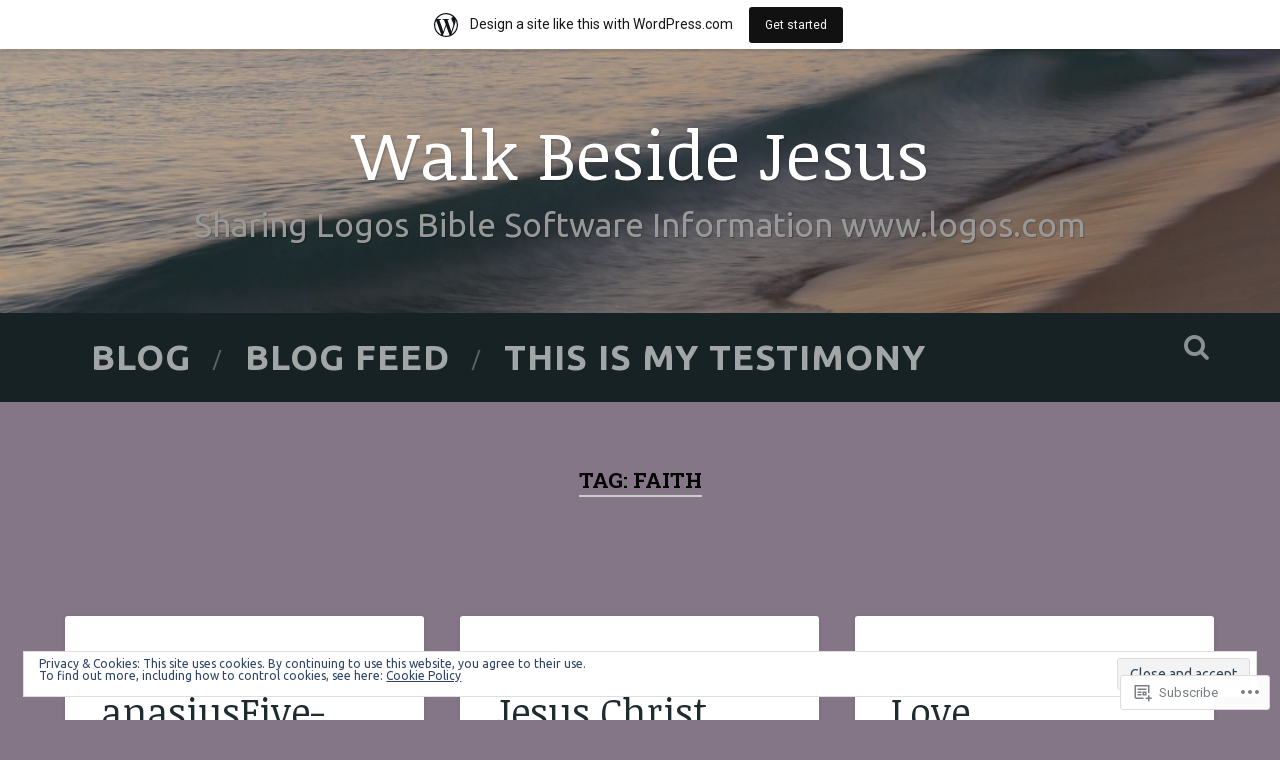

--- FILE ---
content_type: text/html; charset=UTF-8
request_url: https://jesuscametosave.wordpress.com/tag/faith/
body_size: 31407
content:
<!DOCTYPE html>
<html lang="en">
<head>
	<meta charset="UTF-8">
	<meta name="viewport" content="width=device-width, initial-scale=1.0" >
	<link rel="profile" href="http://gmpg.org/xfn/11" />
	<title>Faith &#8211; Walk Beside Jesus</title>
<script type="text/javascript">
  WebFontConfig = {"google":{"families":["Noticia+Text:r:latin,latin-ext","Ubuntu:r,i,b,bi:latin,latin-ext"]},"api_url":"https:\/\/fonts-api.wp.com\/css"};
  (function() {
    var wf = document.createElement('script');
    wf.src = '/wp-content/plugins/custom-fonts/js/webfont.js';
    wf.type = 'text/javascript';
    wf.async = 'true';
    var s = document.getElementsByTagName('script')[0];
    s.parentNode.insertBefore(wf, s);
	})();
</script><style id="jetpack-custom-fonts-css">.wf-active body{font-family:"Ubuntu",sans-serif;font-size:23.4px}.wf-active .site-description{font-size:1.43em}.wf-active .main-navigation{font-family:"Ubuntu",sans-serif;font-size:1.17em}.wf-active .main-navigation li:before{font-size:20.8px}.wf-active .main-navigation li > a{font-size:1.105em}.wf-active .main-navigation ul ul a{font-size:1.3em}.wf-active .media-caption{font-size:1.04em}.wf-active .post-content blockquote p{font-size:1.56em}.wf-active .post-content cite{font-family:"Ubuntu",sans-serif;font-size:1.17rem}.wf-active .post-content big{font-size:1.625em}.wf-active code, .wf-active kbd, .wf-active pre{font-family:"Ubuntu",sans-serif;font-size:1.105em}.wf-active .post-content pre{font-size:1.04em}.wf-active .post-content .gallery-caption, .wf-active .post-content .wp-caption-text{font-size:1.04em}.wf-active .post-content .gallery-caption{font-size:20.8px}.wf-active .gallery-caption{font-family:"Ubuntu",sans-serif;font-size:15.6px;font-size:1.56rem}.wf-active .post-content fieldset legend, .wf-active .widget-content fieldset legend{font-family:"Ubuntu",sans-serif;font-size:1.17rem}.wf-active .post-content label{font-family:"Ubuntu",sans-serif;font-size:1.3rem}.wf-active .post-content input, .wf-active .post-content textarea, .wf-active .widget-content input, .wf-active .widget-content textarea{font-family:"Ubuntu",sans-serif}.wf-active .post-content input[type="email"], .wf-active .post-content input[type="password"], .wf-active .post-content input[type="tel"], .wf-active .post-content input[type="text"], .wf-active .post-content input[type="url"], .wf-active .post-content textarea, .wf-active .widget-content input[type="email"], .wf-active .widget-content input[type="password"], .wf-active .widget-content input[type="tel"], .wf-active .widget-content input[type="text"], .wf-active .widget-content input[type="url"], .wf-active .widget-content textarea{font-size:1.105em}.wf-active .post-content input[type="button"], .wf-active .post-content input[type="reset"], .wf-active .post-content input[type="submit"], .wf-active .widget-content input[type="button"], .wf-active .widget-content input[type="reset"], .wf-active .widget-content input[type="submit"]{font-family:"Ubuntu",sans-serif;font-size:1.17rem}.wf-active .posts .post-content address, .wf-active .posts .post-content dd, .wf-active .posts .post-content dt, .wf-active .posts .post-content li, .wf-active .posts .post-content p, .wf-active .posts .post-content td, .wf-active .posts .post-content th{font-size:1.235em}.wf-active .posts .post-meta a{font-size:1.04em}.wf-active .posts .format-link .post-content p{font-family:"Ubuntu",sans-serif;font-size:1.56em}.wf-active .posts .format-link .post-content a.more-link{font-size:1.04em}.wf-active .posts .format-quote .post-content blockquote{font-family:"Ubuntu",sans-serif;font-size:1.82em}.wf-active .posts .format-quote .post-content cite{font-family:"Ubuntu",sans-serif;font-size:0.78em}.wf-active .posts .format-status .post-content p{font-family:"Ubuntu",sans-serif;font-size:1.56em}.wf-active .posts .format-status .post-content a.more-link{font-family:"Ubuntu",sans-serif;font-size:1.04em}.wf-active .single .format-aside .post-content{font-size:1.56em}.wf-active .single .format-quote .post-content blockquote{font-size:2.275em}.wf-active .single .format-quote .post-content cite{font-size:0.78em}.wf-active .single .format-status .post-content{font-family:"Ubuntu",sans-serif;font-size:1.82em}.wf-active .post-navigation a, .wf-active .single .post-meta > a, .wf-active .single .post-meta p, .wf-active .single .post-meta time{font-size:1.105em}.wf-active .entry-author .author-bio{font-size:1.1375em}.wf-active .comments-title-container, .wf-active #content #menu_widget caption, .wf-active #infinite-footer .container{font-family:"Ubuntu",sans-serif}.wf-active .comment-author .fn{font-family:"Ubuntu",sans-serif;font-size:23.4px}.wf-active .comment-metadata, .wf-active .comment-metadata a{font-size:20.8px}.wf-active .comment-content big{font-size:1.625em}.wf-active .comment-nav-below{font-size:1.17em}.wf-active .pingbacklist .pingback a{font-size:19.5px}.wf-active .comment-reply-title #cancel-comment-reply-link{font-size:1.17rem}.wf-active .comment-form input[type="email"], .wf-active .comment-form input[type="text"], .wf-active .comment-form input[type="url"], .wf-active .comment-form textarea, .wf-active div#respond textarea{font-family:"Ubuntu",sans-serif;font-size:1.3em}.wf-active .form-submit #submit{font-family:"Ubuntu",sans-serif;font-size:1.17em}.wf-active .posts-navigation a, .wf-active #infinite-handle span, .wf-active #wp-calendar, .wf-active #content #menu_widget td, .wf-active #content #menu_widget th, .wf-active .post-content table, .wf-active .posts .format-image .post-content, .wf-active .comment-content, .wf-active .comment-content table, .wf-active .comment-notes, .wf-active .form-allowed-tags, .wf-active .logged-in-as{font-size:1.17em}.wf-active .sidebar .widget-content{font-size:1.105em}.wf-active .widget-content ul li:before{font-size:23.4px}.wf-active .tagcloud a, .wf-active .widget_tag_cloud a, .wf-active .wp_widget_tag_cloud a{font-size:1.04em}.wf-active .footer .search-field, .wf-active .wrapper .search-field{font-family:"Ubuntu",sans-serif;font-size:1.17em}.wf-active #wp-calendar caption{font-family:"Ubuntu",sans-serif;font-size:1.3rem}.wf-active #wp-calendar thead th, .wf-active #wp-calendar tfoot a{font-size:1.17em}.wf-active #content #menu_widget .updated-at{font-family:"Ubuntu",sans-serif;font-size:1.17em}.wf-active .footer .widget-content{font-size:1.235em}.wf-active #infinite-footer .blog-info a{font-size:16.9px}.wf-active .credits p{font-family:"Ubuntu",sans-serif;font-size:1.04rem}@media (max-width: 1440px){.wf-active .main-navigation li > a, .wf-active .main-navigation li > a{font-family:"Ubuntu",sans-serif;font-size:1.3em}}.wf-active .site-title{font-family:"Noticia Text",serif;font-size:2.925em;font-style:normal;font-weight:400}.wf-active .header-search-block .search-field{font-family:"Noticia Text",serif;font-size:3.25em;font-weight:400;font-style:normal}.wf-active .post-header .post-title{font-family:"Noticia Text",serif;font-size:1.625em;font-weight:400;font-style:normal}.wf-active .post-header .post-title em{font-weight:400;font-style:normal}.wf-active .post-content h1, .wf-active .post-content h2, .wf-active .post-content h3, .wf-active .post-content h4, .wf-active .post-content h5, .wf-active .post-content h6{font-family:"Noticia Text",serif;font-weight:400;font-style:normal}.wf-active .post-content h1 em, .wf-active .post-content h2 em, .wf-active .post-content h3 em{font-weight:400;font-style:normal}.wf-active .post-content h1{font-size:2.6em;font-style:normal;font-weight:400}.wf-active .post-content h2{font-size:2.275em;font-style:normal;font-weight:400}.wf-active .post-content h3{font-size:1.95em;font-style:normal;font-weight:400}.wf-active .post-content h4{font-size:1.625em;font-weight:400;font-style:normal}.wf-active .post-content h5{font-size:1.3em;font-weight:400;font-style:normal}.wf-active .post-content h6{font-size:1.17em;font-weight:400;font-style:normal}.wf-active .post-content blockquote{font-size:1.3em;font-weight:400;font-weight:400;font-style:normal}.wf-active .posts .post-content h1{font-size:2.08em;font-style:normal;font-weight:400}.wf-active .posts .post-content h2{font-size:1.95em;font-style:normal;font-weight:400}.wf-active .posts .post-content h3{font-size:1.69em;font-style:normal;font-weight:400}.wf-active .posts .post-content h4{font-size:1.56em;font-style:normal;font-weight:400}.wf-active .posts .post-content h5{font-size:1.43em;font-style:normal;font-weight:400}.wf-active .posts .post-content h6{font-size:1.04em;font-style:normal;font-weight:400}.wf-active .posts .format-link .link-header h2 a{font-size:1.04em;font-weight:400;font-style:normal}.wf-active .posts .format-quote .post-content blockquote > *{font-style:normal;font-weight:400}.wf-active .single .post-title{font-size:2.925em;font-style:normal;font-weight:400}.wf-active .single .format-quote .post-content blockquote > *{font-style:normal;font-weight:400}.wf-active .entry-author .author-title{font-family:"Noticia Text",serif;font-size:1.43em;font-weight:400;font-style:normal}.wf-active .comments-title{font-size:2.275em;font-weight:400;font-family:"Noticia Text",serif;font-style:normal}.wf-active .add-comment-title{font-size:1.3rem;font-weight:400;font-style:normal}.wf-active .comment-content h1, .wf-active .comment-content h2, .wf-active .comment-content h3, .wf-active .comment-content h4, .wf-active .comment-content h5, .wf-active .comment-content h6{font-family:"Noticia Text",serif;font-size:1.56em;font-weight:400;font-style:normal}.wf-active .pingbacks-title{font-family:"Noticia Text",serif;font-size:1.625em;font-style:normal;font-weight:400}.wf-active .comment-reply-title{font-family:"Noticia Text",serif;font-size:2.275em;font-weight:400;font-style:normal}.wf-active .author-info h4{font-family:"Noticia Text",serif;font-size:1.95em;font-weight:400;font-style:normal}.wf-active .author-info h5{font-family:"Noticia Text",serif;font-style:normal;font-weight:400}.wf-active .page-title h5{font-family:"Noticia Text",serif;font-size:1.17em;font-weight:400;font-style:normal}.wf-active .page-title h3{font-family:"Noticia Text",serif;font-size:2.275em;font-weight:400;font-style:normal}.wf-active .widget-title{font-family:"Noticia Text",serif;font-size:1.17em;font-weight:400;font-style:normal}.wf-active .footer .widget-title{font-size:1.027em;font-style:normal;font-weight:400}</style>
<meta name='robots' content='max-image-preview:large' />
<link rel='dns-prefetch' href='//s0.wp.com' />
<link rel='dns-prefetch' href='//fonts-api.wp.com' />
<link rel='dns-prefetch' href='//af.pubmine.com' />
<link rel="alternate" type="application/rss+xml" title="Walk Beside Jesus &raquo; Feed" href="https://jesuscametosave.wordpress.com/feed/" />
<link rel="alternate" type="application/rss+xml" title="Walk Beside Jesus &raquo; Comments Feed" href="https://jesuscametosave.wordpress.com/comments/feed/" />
<link rel="alternate" type="application/rss+xml" title="Walk Beside Jesus &raquo; Faith Tag Feed" href="https://jesuscametosave.wordpress.com/tag/faith/feed/" />
	<script type="text/javascript">
		/* <![CDATA[ */
		function addLoadEvent(func) {
			var oldonload = window.onload;
			if (typeof window.onload != 'function') {
				window.onload = func;
			} else {
				window.onload = function () {
					oldonload();
					func();
				}
			}
		}
		/* ]]> */
	</script>
	<link crossorigin='anonymous' rel='stylesheet' id='all-css-0-1' href='/_static/??-eJx9jt0KwjAMhV/IGocy8UJ8lq6LJWv6w5pS9vZ2ygRRvAmc5Ms5B2pSJgbBIOCLSlwshQyVRouSAUu7RkeoWFcQ9Im1YIYsC+Pe5LyD3wZMrmETStLGqaf6wgeO9v3g9exQKFg16Bka+rn5l7WlvDT4GNcxFm4NKNwpkKDKZo7Mm15Wv5u/due+60+HS3+cHq8WY5A=&cssminify=yes' type='text/css' media='all' />
<style id='wp-emoji-styles-inline-css'>

	img.wp-smiley, img.emoji {
		display: inline !important;
		border: none !important;
		box-shadow: none !important;
		height: 1em !important;
		width: 1em !important;
		margin: 0 0.07em !important;
		vertical-align: -0.1em !important;
		background: none !important;
		padding: 0 !important;
	}
/*# sourceURL=wp-emoji-styles-inline-css */
</style>
<link crossorigin='anonymous' rel='stylesheet' id='all-css-2-1' href='/wp-content/plugins/gutenberg-core/v22.4.0/build/styles/block-library/style.min.css?m=1768935615i&cssminify=yes' type='text/css' media='all' />
<style id='wp-block-library-inline-css'>
.has-text-align-justify {
	text-align:justify;
}
.has-text-align-justify{text-align:justify;}

/*# sourceURL=wp-block-library-inline-css */
</style><style id='wp-block-heading-inline-css'>
h1:where(.wp-block-heading).has-background,h2:where(.wp-block-heading).has-background,h3:where(.wp-block-heading).has-background,h4:where(.wp-block-heading).has-background,h5:where(.wp-block-heading).has-background,h6:where(.wp-block-heading).has-background{padding:1.25em 2.375em}h1.has-text-align-left[style*=writing-mode]:where([style*=vertical-lr]),h1.has-text-align-right[style*=writing-mode]:where([style*=vertical-rl]),h2.has-text-align-left[style*=writing-mode]:where([style*=vertical-lr]),h2.has-text-align-right[style*=writing-mode]:where([style*=vertical-rl]),h3.has-text-align-left[style*=writing-mode]:where([style*=vertical-lr]),h3.has-text-align-right[style*=writing-mode]:where([style*=vertical-rl]),h4.has-text-align-left[style*=writing-mode]:where([style*=vertical-lr]),h4.has-text-align-right[style*=writing-mode]:where([style*=vertical-rl]),h5.has-text-align-left[style*=writing-mode]:where([style*=vertical-lr]),h5.has-text-align-right[style*=writing-mode]:where([style*=vertical-rl]),h6.has-text-align-left[style*=writing-mode]:where([style*=vertical-lr]),h6.has-text-align-right[style*=writing-mode]:where([style*=vertical-rl]){rotate:180deg}
/*# sourceURL=https://s0.wp.com/wp-content/plugins/gutenberg-core/v22.4.0/build/styles/block-library/heading/style.min.css */
</style>
<style id='wp-block-paragraph-inline-css'>
.is-small-text{font-size:.875em}.is-regular-text{font-size:1em}.is-large-text{font-size:2.25em}.is-larger-text{font-size:3em}.has-drop-cap:not(:focus):first-letter{float:left;font-size:8.4em;font-style:normal;font-weight:100;line-height:.68;margin:.05em .1em 0 0;text-transform:uppercase}body.rtl .has-drop-cap:not(:focus):first-letter{float:none;margin-left:.1em}p.has-drop-cap.has-background{overflow:hidden}:root :where(p.has-background){padding:1.25em 2.375em}:where(p.has-text-color:not(.has-link-color)) a{color:inherit}p.has-text-align-left[style*="writing-mode:vertical-lr"],p.has-text-align-right[style*="writing-mode:vertical-rl"]{rotate:180deg}
/*# sourceURL=https://s0.wp.com/wp-content/plugins/gutenberg-core/v22.4.0/build/styles/block-library/paragraph/style.min.css */
</style>
<style id='global-styles-inline-css'>
:root{--wp--preset--aspect-ratio--square: 1;--wp--preset--aspect-ratio--4-3: 4/3;--wp--preset--aspect-ratio--3-4: 3/4;--wp--preset--aspect-ratio--3-2: 3/2;--wp--preset--aspect-ratio--2-3: 2/3;--wp--preset--aspect-ratio--16-9: 16/9;--wp--preset--aspect-ratio--9-16: 9/16;--wp--preset--color--black: #000000;--wp--preset--color--cyan-bluish-gray: #abb8c3;--wp--preset--color--white: #ffffff;--wp--preset--color--pale-pink: #f78da7;--wp--preset--color--vivid-red: #cf2e2e;--wp--preset--color--luminous-vivid-orange: #ff6900;--wp--preset--color--luminous-vivid-amber: #fcb900;--wp--preset--color--light-green-cyan: #7bdcb5;--wp--preset--color--vivid-green-cyan: #00d084;--wp--preset--color--pale-cyan-blue: #8ed1fc;--wp--preset--color--vivid-cyan-blue: #0693e3;--wp--preset--color--vivid-purple: #9b51e0;--wp--preset--gradient--vivid-cyan-blue-to-vivid-purple: linear-gradient(135deg,rgb(6,147,227) 0%,rgb(155,81,224) 100%);--wp--preset--gradient--light-green-cyan-to-vivid-green-cyan: linear-gradient(135deg,rgb(122,220,180) 0%,rgb(0,208,130) 100%);--wp--preset--gradient--luminous-vivid-amber-to-luminous-vivid-orange: linear-gradient(135deg,rgb(252,185,0) 0%,rgb(255,105,0) 100%);--wp--preset--gradient--luminous-vivid-orange-to-vivid-red: linear-gradient(135deg,rgb(255,105,0) 0%,rgb(207,46,46) 100%);--wp--preset--gradient--very-light-gray-to-cyan-bluish-gray: linear-gradient(135deg,rgb(238,238,238) 0%,rgb(169,184,195) 100%);--wp--preset--gradient--cool-to-warm-spectrum: linear-gradient(135deg,rgb(74,234,220) 0%,rgb(151,120,209) 20%,rgb(207,42,186) 40%,rgb(238,44,130) 60%,rgb(251,105,98) 80%,rgb(254,248,76) 100%);--wp--preset--gradient--blush-light-purple: linear-gradient(135deg,rgb(255,206,236) 0%,rgb(152,150,240) 100%);--wp--preset--gradient--blush-bordeaux: linear-gradient(135deg,rgb(254,205,165) 0%,rgb(254,45,45) 50%,rgb(107,0,62) 100%);--wp--preset--gradient--luminous-dusk: linear-gradient(135deg,rgb(255,203,112) 0%,rgb(199,81,192) 50%,rgb(65,88,208) 100%);--wp--preset--gradient--pale-ocean: linear-gradient(135deg,rgb(255,245,203) 0%,rgb(182,227,212) 50%,rgb(51,167,181) 100%);--wp--preset--gradient--electric-grass: linear-gradient(135deg,rgb(202,248,128) 0%,rgb(113,206,126) 100%);--wp--preset--gradient--midnight: linear-gradient(135deg,rgb(2,3,129) 0%,rgb(40,116,252) 100%);--wp--preset--font-size--small: 13px;--wp--preset--font-size--medium: 20px;--wp--preset--font-size--large: 36px;--wp--preset--font-size--x-large: 42px;--wp--preset--font-family--albert-sans: 'Albert Sans', sans-serif;--wp--preset--font-family--alegreya: Alegreya, serif;--wp--preset--font-family--arvo: Arvo, serif;--wp--preset--font-family--bodoni-moda: 'Bodoni Moda', serif;--wp--preset--font-family--bricolage-grotesque: 'Bricolage Grotesque', sans-serif;--wp--preset--font-family--cabin: Cabin, sans-serif;--wp--preset--font-family--chivo: Chivo, sans-serif;--wp--preset--font-family--commissioner: Commissioner, sans-serif;--wp--preset--font-family--cormorant: Cormorant, serif;--wp--preset--font-family--courier-prime: 'Courier Prime', monospace;--wp--preset--font-family--crimson-pro: 'Crimson Pro', serif;--wp--preset--font-family--dm-mono: 'DM Mono', monospace;--wp--preset--font-family--dm-sans: 'DM Sans', sans-serif;--wp--preset--font-family--dm-serif-display: 'DM Serif Display', serif;--wp--preset--font-family--domine: Domine, serif;--wp--preset--font-family--eb-garamond: 'EB Garamond', serif;--wp--preset--font-family--epilogue: Epilogue, sans-serif;--wp--preset--font-family--fahkwang: Fahkwang, sans-serif;--wp--preset--font-family--figtree: Figtree, sans-serif;--wp--preset--font-family--fira-sans: 'Fira Sans', sans-serif;--wp--preset--font-family--fjalla-one: 'Fjalla One', sans-serif;--wp--preset--font-family--fraunces: Fraunces, serif;--wp--preset--font-family--gabarito: Gabarito, system-ui;--wp--preset--font-family--ibm-plex-mono: 'IBM Plex Mono', monospace;--wp--preset--font-family--ibm-plex-sans: 'IBM Plex Sans', sans-serif;--wp--preset--font-family--ibarra-real-nova: 'Ibarra Real Nova', serif;--wp--preset--font-family--instrument-serif: 'Instrument Serif', serif;--wp--preset--font-family--inter: Inter, sans-serif;--wp--preset--font-family--josefin-sans: 'Josefin Sans', sans-serif;--wp--preset--font-family--jost: Jost, sans-serif;--wp--preset--font-family--libre-baskerville: 'Libre Baskerville', serif;--wp--preset--font-family--libre-franklin: 'Libre Franklin', sans-serif;--wp--preset--font-family--literata: Literata, serif;--wp--preset--font-family--lora: Lora, serif;--wp--preset--font-family--merriweather: Merriweather, serif;--wp--preset--font-family--montserrat: Montserrat, sans-serif;--wp--preset--font-family--newsreader: Newsreader, serif;--wp--preset--font-family--noto-sans-mono: 'Noto Sans Mono', sans-serif;--wp--preset--font-family--nunito: Nunito, sans-serif;--wp--preset--font-family--open-sans: 'Open Sans', sans-serif;--wp--preset--font-family--overpass: Overpass, sans-serif;--wp--preset--font-family--pt-serif: 'PT Serif', serif;--wp--preset--font-family--petrona: Petrona, serif;--wp--preset--font-family--piazzolla: Piazzolla, serif;--wp--preset--font-family--playfair-display: 'Playfair Display', serif;--wp--preset--font-family--plus-jakarta-sans: 'Plus Jakarta Sans', sans-serif;--wp--preset--font-family--poppins: Poppins, sans-serif;--wp--preset--font-family--raleway: Raleway, sans-serif;--wp--preset--font-family--roboto: Roboto, sans-serif;--wp--preset--font-family--roboto-slab: 'Roboto Slab', serif;--wp--preset--font-family--rubik: Rubik, sans-serif;--wp--preset--font-family--rufina: Rufina, serif;--wp--preset--font-family--sora: Sora, sans-serif;--wp--preset--font-family--source-sans-3: 'Source Sans 3', sans-serif;--wp--preset--font-family--source-serif-4: 'Source Serif 4', serif;--wp--preset--font-family--space-mono: 'Space Mono', monospace;--wp--preset--font-family--syne: Syne, sans-serif;--wp--preset--font-family--texturina: Texturina, serif;--wp--preset--font-family--urbanist: Urbanist, sans-serif;--wp--preset--font-family--work-sans: 'Work Sans', sans-serif;--wp--preset--spacing--20: 0.44rem;--wp--preset--spacing--30: 0.67rem;--wp--preset--spacing--40: 1rem;--wp--preset--spacing--50: 1.5rem;--wp--preset--spacing--60: 2.25rem;--wp--preset--spacing--70: 3.38rem;--wp--preset--spacing--80: 5.06rem;--wp--preset--shadow--natural: 6px 6px 9px rgba(0, 0, 0, 0.2);--wp--preset--shadow--deep: 12px 12px 50px rgba(0, 0, 0, 0.4);--wp--preset--shadow--sharp: 6px 6px 0px rgba(0, 0, 0, 0.2);--wp--preset--shadow--outlined: 6px 6px 0px -3px rgb(255, 255, 255), 6px 6px rgb(0, 0, 0);--wp--preset--shadow--crisp: 6px 6px 0px rgb(0, 0, 0);}:where(body) { margin: 0; }:where(.is-layout-flex){gap: 0.5em;}:where(.is-layout-grid){gap: 0.5em;}body .is-layout-flex{display: flex;}.is-layout-flex{flex-wrap: wrap;align-items: center;}.is-layout-flex > :is(*, div){margin: 0;}body .is-layout-grid{display: grid;}.is-layout-grid > :is(*, div){margin: 0;}body{padding-top: 0px;padding-right: 0px;padding-bottom: 0px;padding-left: 0px;}:root :where(.wp-element-button, .wp-block-button__link){background-color: #32373c;border-width: 0;color: #fff;font-family: inherit;font-size: inherit;font-style: inherit;font-weight: inherit;letter-spacing: inherit;line-height: inherit;padding-top: calc(0.667em + 2px);padding-right: calc(1.333em + 2px);padding-bottom: calc(0.667em + 2px);padding-left: calc(1.333em + 2px);text-decoration: none;text-transform: inherit;}.has-black-color{color: var(--wp--preset--color--black) !important;}.has-cyan-bluish-gray-color{color: var(--wp--preset--color--cyan-bluish-gray) !important;}.has-white-color{color: var(--wp--preset--color--white) !important;}.has-pale-pink-color{color: var(--wp--preset--color--pale-pink) !important;}.has-vivid-red-color{color: var(--wp--preset--color--vivid-red) !important;}.has-luminous-vivid-orange-color{color: var(--wp--preset--color--luminous-vivid-orange) !important;}.has-luminous-vivid-amber-color{color: var(--wp--preset--color--luminous-vivid-amber) !important;}.has-light-green-cyan-color{color: var(--wp--preset--color--light-green-cyan) !important;}.has-vivid-green-cyan-color{color: var(--wp--preset--color--vivid-green-cyan) !important;}.has-pale-cyan-blue-color{color: var(--wp--preset--color--pale-cyan-blue) !important;}.has-vivid-cyan-blue-color{color: var(--wp--preset--color--vivid-cyan-blue) !important;}.has-vivid-purple-color{color: var(--wp--preset--color--vivid-purple) !important;}.has-black-background-color{background-color: var(--wp--preset--color--black) !important;}.has-cyan-bluish-gray-background-color{background-color: var(--wp--preset--color--cyan-bluish-gray) !important;}.has-white-background-color{background-color: var(--wp--preset--color--white) !important;}.has-pale-pink-background-color{background-color: var(--wp--preset--color--pale-pink) !important;}.has-vivid-red-background-color{background-color: var(--wp--preset--color--vivid-red) !important;}.has-luminous-vivid-orange-background-color{background-color: var(--wp--preset--color--luminous-vivid-orange) !important;}.has-luminous-vivid-amber-background-color{background-color: var(--wp--preset--color--luminous-vivid-amber) !important;}.has-light-green-cyan-background-color{background-color: var(--wp--preset--color--light-green-cyan) !important;}.has-vivid-green-cyan-background-color{background-color: var(--wp--preset--color--vivid-green-cyan) !important;}.has-pale-cyan-blue-background-color{background-color: var(--wp--preset--color--pale-cyan-blue) !important;}.has-vivid-cyan-blue-background-color{background-color: var(--wp--preset--color--vivid-cyan-blue) !important;}.has-vivid-purple-background-color{background-color: var(--wp--preset--color--vivid-purple) !important;}.has-black-border-color{border-color: var(--wp--preset--color--black) !important;}.has-cyan-bluish-gray-border-color{border-color: var(--wp--preset--color--cyan-bluish-gray) !important;}.has-white-border-color{border-color: var(--wp--preset--color--white) !important;}.has-pale-pink-border-color{border-color: var(--wp--preset--color--pale-pink) !important;}.has-vivid-red-border-color{border-color: var(--wp--preset--color--vivid-red) !important;}.has-luminous-vivid-orange-border-color{border-color: var(--wp--preset--color--luminous-vivid-orange) !important;}.has-luminous-vivid-amber-border-color{border-color: var(--wp--preset--color--luminous-vivid-amber) !important;}.has-light-green-cyan-border-color{border-color: var(--wp--preset--color--light-green-cyan) !important;}.has-vivid-green-cyan-border-color{border-color: var(--wp--preset--color--vivid-green-cyan) !important;}.has-pale-cyan-blue-border-color{border-color: var(--wp--preset--color--pale-cyan-blue) !important;}.has-vivid-cyan-blue-border-color{border-color: var(--wp--preset--color--vivid-cyan-blue) !important;}.has-vivid-purple-border-color{border-color: var(--wp--preset--color--vivid-purple) !important;}.has-vivid-cyan-blue-to-vivid-purple-gradient-background{background: var(--wp--preset--gradient--vivid-cyan-blue-to-vivid-purple) !important;}.has-light-green-cyan-to-vivid-green-cyan-gradient-background{background: var(--wp--preset--gradient--light-green-cyan-to-vivid-green-cyan) !important;}.has-luminous-vivid-amber-to-luminous-vivid-orange-gradient-background{background: var(--wp--preset--gradient--luminous-vivid-amber-to-luminous-vivid-orange) !important;}.has-luminous-vivid-orange-to-vivid-red-gradient-background{background: var(--wp--preset--gradient--luminous-vivid-orange-to-vivid-red) !important;}.has-very-light-gray-to-cyan-bluish-gray-gradient-background{background: var(--wp--preset--gradient--very-light-gray-to-cyan-bluish-gray) !important;}.has-cool-to-warm-spectrum-gradient-background{background: var(--wp--preset--gradient--cool-to-warm-spectrum) !important;}.has-blush-light-purple-gradient-background{background: var(--wp--preset--gradient--blush-light-purple) !important;}.has-blush-bordeaux-gradient-background{background: var(--wp--preset--gradient--blush-bordeaux) !important;}.has-luminous-dusk-gradient-background{background: var(--wp--preset--gradient--luminous-dusk) !important;}.has-pale-ocean-gradient-background{background: var(--wp--preset--gradient--pale-ocean) !important;}.has-electric-grass-gradient-background{background: var(--wp--preset--gradient--electric-grass) !important;}.has-midnight-gradient-background{background: var(--wp--preset--gradient--midnight) !important;}.has-small-font-size{font-size: var(--wp--preset--font-size--small) !important;}.has-medium-font-size{font-size: var(--wp--preset--font-size--medium) !important;}.has-large-font-size{font-size: var(--wp--preset--font-size--large) !important;}.has-x-large-font-size{font-size: var(--wp--preset--font-size--x-large) !important;}.has-albert-sans-font-family{font-family: var(--wp--preset--font-family--albert-sans) !important;}.has-alegreya-font-family{font-family: var(--wp--preset--font-family--alegreya) !important;}.has-arvo-font-family{font-family: var(--wp--preset--font-family--arvo) !important;}.has-bodoni-moda-font-family{font-family: var(--wp--preset--font-family--bodoni-moda) !important;}.has-bricolage-grotesque-font-family{font-family: var(--wp--preset--font-family--bricolage-grotesque) !important;}.has-cabin-font-family{font-family: var(--wp--preset--font-family--cabin) !important;}.has-chivo-font-family{font-family: var(--wp--preset--font-family--chivo) !important;}.has-commissioner-font-family{font-family: var(--wp--preset--font-family--commissioner) !important;}.has-cormorant-font-family{font-family: var(--wp--preset--font-family--cormorant) !important;}.has-courier-prime-font-family{font-family: var(--wp--preset--font-family--courier-prime) !important;}.has-crimson-pro-font-family{font-family: var(--wp--preset--font-family--crimson-pro) !important;}.has-dm-mono-font-family{font-family: var(--wp--preset--font-family--dm-mono) !important;}.has-dm-sans-font-family{font-family: var(--wp--preset--font-family--dm-sans) !important;}.has-dm-serif-display-font-family{font-family: var(--wp--preset--font-family--dm-serif-display) !important;}.has-domine-font-family{font-family: var(--wp--preset--font-family--domine) !important;}.has-eb-garamond-font-family{font-family: var(--wp--preset--font-family--eb-garamond) !important;}.has-epilogue-font-family{font-family: var(--wp--preset--font-family--epilogue) !important;}.has-fahkwang-font-family{font-family: var(--wp--preset--font-family--fahkwang) !important;}.has-figtree-font-family{font-family: var(--wp--preset--font-family--figtree) !important;}.has-fira-sans-font-family{font-family: var(--wp--preset--font-family--fira-sans) !important;}.has-fjalla-one-font-family{font-family: var(--wp--preset--font-family--fjalla-one) !important;}.has-fraunces-font-family{font-family: var(--wp--preset--font-family--fraunces) !important;}.has-gabarito-font-family{font-family: var(--wp--preset--font-family--gabarito) !important;}.has-ibm-plex-mono-font-family{font-family: var(--wp--preset--font-family--ibm-plex-mono) !important;}.has-ibm-plex-sans-font-family{font-family: var(--wp--preset--font-family--ibm-plex-sans) !important;}.has-ibarra-real-nova-font-family{font-family: var(--wp--preset--font-family--ibarra-real-nova) !important;}.has-instrument-serif-font-family{font-family: var(--wp--preset--font-family--instrument-serif) !important;}.has-inter-font-family{font-family: var(--wp--preset--font-family--inter) !important;}.has-josefin-sans-font-family{font-family: var(--wp--preset--font-family--josefin-sans) !important;}.has-jost-font-family{font-family: var(--wp--preset--font-family--jost) !important;}.has-libre-baskerville-font-family{font-family: var(--wp--preset--font-family--libre-baskerville) !important;}.has-libre-franklin-font-family{font-family: var(--wp--preset--font-family--libre-franklin) !important;}.has-literata-font-family{font-family: var(--wp--preset--font-family--literata) !important;}.has-lora-font-family{font-family: var(--wp--preset--font-family--lora) !important;}.has-merriweather-font-family{font-family: var(--wp--preset--font-family--merriweather) !important;}.has-montserrat-font-family{font-family: var(--wp--preset--font-family--montserrat) !important;}.has-newsreader-font-family{font-family: var(--wp--preset--font-family--newsreader) !important;}.has-noto-sans-mono-font-family{font-family: var(--wp--preset--font-family--noto-sans-mono) !important;}.has-nunito-font-family{font-family: var(--wp--preset--font-family--nunito) !important;}.has-open-sans-font-family{font-family: var(--wp--preset--font-family--open-sans) !important;}.has-overpass-font-family{font-family: var(--wp--preset--font-family--overpass) !important;}.has-pt-serif-font-family{font-family: var(--wp--preset--font-family--pt-serif) !important;}.has-petrona-font-family{font-family: var(--wp--preset--font-family--petrona) !important;}.has-piazzolla-font-family{font-family: var(--wp--preset--font-family--piazzolla) !important;}.has-playfair-display-font-family{font-family: var(--wp--preset--font-family--playfair-display) !important;}.has-plus-jakarta-sans-font-family{font-family: var(--wp--preset--font-family--plus-jakarta-sans) !important;}.has-poppins-font-family{font-family: var(--wp--preset--font-family--poppins) !important;}.has-raleway-font-family{font-family: var(--wp--preset--font-family--raleway) !important;}.has-roboto-font-family{font-family: var(--wp--preset--font-family--roboto) !important;}.has-roboto-slab-font-family{font-family: var(--wp--preset--font-family--roboto-slab) !important;}.has-rubik-font-family{font-family: var(--wp--preset--font-family--rubik) !important;}.has-rufina-font-family{font-family: var(--wp--preset--font-family--rufina) !important;}.has-sora-font-family{font-family: var(--wp--preset--font-family--sora) !important;}.has-source-sans-3-font-family{font-family: var(--wp--preset--font-family--source-sans-3) !important;}.has-source-serif-4-font-family{font-family: var(--wp--preset--font-family--source-serif-4) !important;}.has-space-mono-font-family{font-family: var(--wp--preset--font-family--space-mono) !important;}.has-syne-font-family{font-family: var(--wp--preset--font-family--syne) !important;}.has-texturina-font-family{font-family: var(--wp--preset--font-family--texturina) !important;}.has-urbanist-font-family{font-family: var(--wp--preset--font-family--urbanist) !important;}.has-work-sans-font-family{font-family: var(--wp--preset--font-family--work-sans) !important;}
/*# sourceURL=global-styles-inline-css */
</style>

<style id='classic-theme-styles-inline-css'>
.wp-block-button__link{background-color:#32373c;border-radius:9999px;box-shadow:none;color:#fff;font-size:1.125em;padding:calc(.667em + 2px) calc(1.333em + 2px);text-decoration:none}.wp-block-file__button{background:#32373c;color:#fff}.wp-block-accordion-heading{margin:0}.wp-block-accordion-heading__toggle{background-color:inherit!important;color:inherit!important}.wp-block-accordion-heading__toggle:not(:focus-visible){outline:none}.wp-block-accordion-heading__toggle:focus,.wp-block-accordion-heading__toggle:hover{background-color:inherit!important;border:none;box-shadow:none;color:inherit;padding:var(--wp--preset--spacing--20,1em) 0;text-decoration:none}.wp-block-accordion-heading__toggle:focus-visible{outline:auto;outline-offset:0}
/*# sourceURL=/wp-content/plugins/gutenberg-core/v22.4.0/build/styles/block-library/classic.min.css */
</style>
<link crossorigin='anonymous' rel='stylesheet' id='all-css-4-1' href='/_static/??-eJx9jsEKwjAQRH/IzTZSbC/itzTporHZdskmLf69EaEKgpc5DO8Ng5uAX+ZMc0aJ5RpmRb+4uPhJ8WhsbyxoYIkEiVbT4hg07wRofkQyXvWAX0Nc4LOVqPYsQ34RTGMYKBJX7J+2SXXAOUmkCjU5FIZ8q6L+eO8apTh0g06U1hDr3yPu7y58tt2p7RrbtP39CRymWUE=&cssminify=yes' type='text/css' media='all' />
<link rel='stylesheet' id='baskerville-2-fonts-css' href='https://fonts-api.wp.com/css?family=Roboto+Slab%3A400%2C700%7CRoboto%3A400%2C400italic%2C700%2C700italic%2C300%7CPacifico%3A400&#038;subset=latin%2Clatin-ext' media='all' />
<link crossorigin='anonymous' rel='stylesheet' id='all-css-6-1' href='/_static/??-eJyNjFsOQDAQRTekpoSoD7EWbUaUvmJKY/dKLMDfucm5B1JgyruILkJc0CJBOCTIiTbcT20MshrmLEwJyVt8mX2jVEQF/Clop4DilTkF5e1zHO1QNaLjvOetWG+6MDGF&cssminify=yes' type='text/css' media='all' />
<style id='jetpack_facebook_likebox-inline-css'>
.widget_facebook_likebox {
	overflow: hidden;
}

/*# sourceURL=/wp-content/mu-plugins/jetpack-plugin/moon/modules/widgets/facebook-likebox/style.css */
</style>
<link crossorigin='anonymous' rel='stylesheet' id='all-css-8-1' href='/_static/??-eJzTLy/QTc7PK0nNK9HPLdUtyClNz8wr1i9KTcrJTwcy0/WTi5G5ekCujj52Temp+bo5+cmJJZn5eSgc3bScxMwikFb7XFtDE1NLExMLc0OTLACohS2q&cssminify=yes' type='text/css' media='all' />
<link crossorigin='anonymous' rel='stylesheet' id='print-css-9-1' href='/wp-content/mu-plugins/global-print/global-print.css?m=1465851035i&cssminify=yes' type='text/css' media='print' />
<style id='jetpack-global-styles-frontend-style-inline-css'>
:root { --font-headings: unset; --font-base: unset; --font-headings-default: -apple-system,BlinkMacSystemFont,"Segoe UI",Roboto,Oxygen-Sans,Ubuntu,Cantarell,"Helvetica Neue",sans-serif; --font-base-default: -apple-system,BlinkMacSystemFont,"Segoe UI",Roboto,Oxygen-Sans,Ubuntu,Cantarell,"Helvetica Neue",sans-serif;}
/*# sourceURL=jetpack-global-styles-frontend-style-inline-css */
</style>
<link crossorigin='anonymous' rel='stylesheet' id='all-css-12-1' href='/_static/??-eJyNjcEKwjAQRH/IuFRT6kX8FNkmS5K6yQY3Qfx7bfEiXrwM82B4A49qnJRGpUHupnIPqSgs1Cq624chi6zhO5OCRryTR++fW00l7J3qDv43XVNxoOISsmEJol/wY2uR8vs3WggsM/I6uOTzMI3Hw8lOg11eUT1JKA==&cssminify=yes' type='text/css' media='all' />
<script type="text/javascript" id="wpcom-actionbar-placeholder-js-extra">
/* <![CDATA[ */
var actionbardata = {"siteID":"173756355","postID":"0","siteURL":"https://jesuscametosave.wordpress.com","xhrURL":"https://jesuscametosave.wordpress.com/wp-admin/admin-ajax.php","nonce":"da64b6e1d0","isLoggedIn":"","statusMessage":"","subsEmailDefault":"instantly","proxyScriptUrl":"https://s0.wp.com/wp-content/js/wpcom-proxy-request.js?m=1513050504i&amp;ver=20211021","i18n":{"followedText":"New posts from this site will now appear in your \u003Ca href=\"https://wordpress.com/reader\"\u003EReader\u003C/a\u003E","foldBar":"Collapse this bar","unfoldBar":"Expand this bar","shortLinkCopied":"Shortlink copied to clipboard."}};
//# sourceURL=wpcom-actionbar-placeholder-js-extra
/* ]]> */
</script>
<script type="text/javascript" id="jetpack-mu-wpcom-settings-js-before">
/* <![CDATA[ */
var JETPACK_MU_WPCOM_SETTINGS = {"assetsUrl":"https://s0.wp.com/wp-content/mu-plugins/jetpack-mu-wpcom-plugin/moon/jetpack_vendor/automattic/jetpack-mu-wpcom/src/build/"};
//# sourceURL=jetpack-mu-wpcom-settings-js-before
/* ]]> */
</script>
<script crossorigin='anonymous' type='text/javascript'  src='/_static/??-eJyFjcsOwiAQRX/I6dSa+lgYvwWBEAgMOAPW/n3bqIk7V2dxT87FqYDOVC1VDIIcKxTOr7kLssN186RjM1a2MTya5fmDLnn6K0HyjlW1v/L37R6zgxKb8yQ4ZTbKCOioRN4hnQo+hw1AmcCZwmvilq7709CPh/54voQFmNpFWg=='></script>
<script type="text/javascript" id="rlt-proxy-js-after">
/* <![CDATA[ */
	rltInitialize( {"token":null,"iframeOrigins":["https:\/\/widgets.wp.com"]} );
//# sourceURL=rlt-proxy-js-after
/* ]]> */
</script>
<link rel="EditURI" type="application/rsd+xml" title="RSD" href="https://jesuscametosave.wordpress.com/xmlrpc.php?rsd" />
<meta name="generator" content="WordPress.com" />

<!-- Jetpack Open Graph Tags -->
<meta property="og:type" content="website" />
<meta property="og:title" content="Faith &#8211; Walk Beside Jesus" />
<meta property="og:url" content="https://jesuscametosave.wordpress.com/tag/faith/" />
<meta property="og:site_name" content="Walk Beside Jesus" />
<meta property="og:image" content="https://jesuscametosave.wordpress.com/wp-content/uploads/2020/07/cropped-1a4759f3-5e8a-42d5-926b-7b3bc47f2391.png?w=200" />
<meta property="og:image:width" content="200" />
<meta property="og:image:height" content="200" />
<meta property="og:image:alt" content="" />
<meta property="og:locale" content="en_US" />
<meta property="fb:app_id" content="249643311490" />
<meta name="twitter:creator" content="@OneWayJesus6" />

<!-- End Jetpack Open Graph Tags -->
<link rel="search" type="application/opensearchdescription+xml" href="https://jesuscametosave.wordpress.com/osd.xml" title="Walk Beside Jesus" />
<link rel="search" type="application/opensearchdescription+xml" href="https://s1.wp.com/opensearch.xml" title="WordPress.com" />
<meta name="theme-color" content="#847687" />
		<style type="text/css">
			.recentcomments a {
				display: inline !important;
				padding: 0 !important;
				margin: 0 !important;
			}

			table.recentcommentsavatartop img.avatar, table.recentcommentsavatarend img.avatar {
				border: 0px;
				margin: 0;
			}

			table.recentcommentsavatartop a, table.recentcommentsavatarend a {
				border: 0px !important;
				background-color: transparent !important;
			}

			td.recentcommentsavatarend, td.recentcommentsavatartop {
				padding: 0px 0px 1px 0px;
				margin: 0px;
			}

			td.recentcommentstextend {
				border: none !important;
				padding: 0px 0px 2px 10px;
			}

			.rtl td.recentcommentstextend {
				padding: 0px 10px 2px 0px;
			}

			td.recentcommentstexttop {
				border: none;
				padding: 0px 0px 0px 10px;
			}

			.rtl td.recentcommentstexttop {
				padding: 0px 10px 0px 0px;
			}
		</style>
		<meta name="description" content="Posts about Faith written by Walk Beside Jesus" />
<style type="text/css" id="custom-background-css">
body.custom-background { background-color: #847687; }
</style>
	<script type="text/javascript">
/* <![CDATA[ */
var wa_client = {}; wa_client.cmd = []; wa_client.config = { 'blog_id': 173756355, 'blog_language': 'en', 'is_wordads': false, 'hosting_type': 0, 'afp_account_id': null, 'afp_host_id': 5038568878849053, 'theme': 'pub/baskerville-2', '_': { 'title': 'Advertisement', 'privacy_settings': 'Privacy Settings' }, 'formats': [ 'belowpost', 'bottom_sticky', 'sidebar_sticky_right', 'sidebar', 'gutenberg_rectangle', 'gutenberg_leaderboard', 'gutenberg_mobile_leaderboard', 'gutenberg_skyscraper' ] };
/* ]]> */
</script>
		<script type="text/javascript">

			window.doNotSellCallback = function() {

				var linkElements = [
					'a[href="https://wordpress.com/?ref=footer_blog"]',
					'a[href="https://wordpress.com/?ref=footer_website"]',
					'a[href="https://wordpress.com/?ref=vertical_footer"]',
					'a[href^="https://wordpress.com/?ref=footer_segment_"]',
				].join(',');

				var dnsLink = document.createElement( 'a' );
				dnsLink.href = 'https://wordpress.com/advertising-program-optout/';
				dnsLink.classList.add( 'do-not-sell-link' );
				dnsLink.rel = 'nofollow';
				dnsLink.style.marginLeft = '0.5em';
				dnsLink.textContent = 'Do Not Sell or Share My Personal Information';

				var creditLinks = document.querySelectorAll( linkElements );

				if ( 0 === creditLinks.length ) {
					return false;
				}

				Array.prototype.forEach.call( creditLinks, function( el ) {
					el.insertAdjacentElement( 'afterend', dnsLink );
				});

				return true;
			};

		</script>
		<style type="text/css" id="custom-colors-css">
	.header-search-block .search-field::-webkit-input-placeholder {
		color: rgba(255,255,255,0.7);
	}

	.header-search-block .search-field:-moz-placeholder {
		color: rgba(255,255,255,0.7);
	}

	.header-search-block .search-field::-moz-placeholder {
		color: rgba(255,255,255,0.7);
	}

	.header-search-block .search-field:-ms-input-placeholder {
		color: rgba(255,255,255,0.7);
	}

	.main-navigation li > a,
	.main-navigation ul ul a,
	.main-navigation ul ul ul a,
	.main-navigation ul ul ul ul a,
	.main-navigation ul ul ul ul ul a {
		color: rgba(255,255,255,0.6);
	}

	.main-navigation li:before {
		color: rgba(255,255,255,0.3);
	}

	.main-navigation .has-children > a:after,
	.main-navigation .menu-item-has-children > a:after,
	.main-navigation .page_item_has_children > a:after {
		border-top-color: rgba(255,255,255,0.6);
	}

	.single .post-meta-container:before,
	.author-links a {
		background-color: rgba(255,255,255,0.2);
	}

	.posts .format-status .post-content p {
		text-shadow: rgba(0,0,0,0.3);
	}

	.nav-next a:hover,
	.nav-previous a:hover,
	.nav-next a:focus,
	.nav-previous a:focus,
	.post-edit-link:hover,
	.post-edit-link:focus,
	.single .post-meta p a:hover,
	.single .post-meta p a:focus {
		opacity: 0.6;
	}

	.footer .tagcloud a,
	.footer .widget_tag_cloud a,
	.footer .wp_widget_tag_cloud a {
		background-color: rgba(255,255,255,0.1);
	}

	.footer #wp-calendar thead th {
		border-color: rgba(255,255,255,0.2);
	}

	.rtl #infinite-handle span {
		border: 0;
	}

	#infinite-handle span button {
		background-color: transparent;
	}

	@media (max-width: 700px) {
		.single .post-meta {
			background-color: rgba(255,255,255,0.2);
		}
	}

.posts-navigation a,
		.post .mejs-container.mejs-audio .mejs-controls .mejs-playpause-button button:before,
		.page .mejs-container.mejs-audio .mejs-controls .mejs-playpause-button button:before,
		.post .mejs-container.mejs-audio .mejs-controls .mejs-volume-button button:before,
		.page .mejs-container.mejs-audio .mejs-controls .mejs-volume-button button:before,
		.post .mejs-container.mejs-audio .mejs-controls .mejs-mute button:before,
		.page .mejs-container.mejs-audio .mejs-controls .mejs-mute button:before,
		.post .mejs-container.mejs-audio .mejs-controls .mejs-unmute button:before,
		.page .mejs-container.mejs-audio .mejs-controls .mejs-unmute button:before,
		.nav-next a:hover,
		.nav-previous a:hover,
		.nav-next a:focus,
		.nav-previous a:focus,
		.post-edit-link:hover,
		.post-edit-link:focus,
		.single .post-meta p a:hover,
		.single .post-meta p a:focus,
		.author-title,
		.author-bio,
		.author-info .author-links a { color: #FFFFFF;}
.single .post-meta p,
		.single .post-meta p a,
		.single .post-meta time,
		.single .post-meta > a,
		.post-navigation a,
		.entry-author .author-bio,
		.author-link:before,
		.entry-author .author-title,
		.post .sticky-post i.fa,
		.page-title { color: #FFFFFF;}
.footer .widget-content,
		.footer #wp-calendar,
		.footer #wp-calendar thead,
		.footer #wp-calendar tfoot a { color: #ffffff;}
.footer .widget-content,
		.footer #wp-calendar,
		.footer #wp-calendar thead,
		.footer #wp-calendar tfoot a { color: rgba( 255, 255, 255, 0.6 );}
.author-link:hover:before,
		.author-link:focus:before,
		.author-info .author-links a:hover,
		.author-info .author-links a:focus,
		.comment.bypostauthor:after,
		.tagcloud a:hover,
		.tagcloud a:focus,
		.widget_tag_cloud a:hover,
		.widget_tag_cloud a:focus,
		.wp_widget_tag_cloud a:hover,
		.wp_widget_tag_cloud a:focus,
		.footer .tagcloud a:hover,
		.footer .tagcloud a:focus,
		.footer .widget_tag_cloud a:hover,
		.footer .widget_tag_cloud a:focus,
		.footer .wp_widget_tag_cloud a:hover,
		.footer .wp_widget_tag_cloud a:focus,
		.comment-edit-link:hover:before,
		.comment-edit-link:focus:before,
		.comment-reply-link:hover:before,
		.comment-reply-link:focus:before { color: #FFFFFF;}
.footer .tagcloud a,
		.footer .widget_tag_cloud a,
		.footer .wp_widget_tag_cloud a { color: #FFFFFF;}
.double-bounce1,
		.double-bounce2 { background-color: #000000;}
body,
		.infinite-container { background-color: #847687;}
.posts .post-meta { background-color: #847687;}
.posts .post-meta { background-color: rgba( 132, 118, 135, 0.1 );}
.comment-inner { background-color: #847687;}
.comment-inner { background-color: rgba( 132, 118, 135, 0.2 );}
.comment-edit-link,
	 		.comment-reply-link,
		.comment-form input[type="text"]:focus,
		.comment-form input[type="email"]:focus,
		.comment-form input[type="url"]:focus,
		.comment-form textarea:focus,
		div#respond textarea:focus,
		.form-submit #submit,
		.posts-navigation a,
		#infinite-handle span,
		.wrapper .search-field:focus,
		.author-info .author-links a { background-color: #1e2c30;}
.posts-navigation a:hover,
		.posts-navigation a:focus,
		#infinite-handle span:hover,
		#infinite-handle span:focus { background-color: #090E0F;}
.bg-dark,
		.bg-graphite { background-color: #172225;}
.main-navigation ul ul li { background-color: #1E2C30;}
.main-navigation ul li > ul:before { border-bottom-color: #1E2C30;}
.main-navigation ul ul ul li { background-color: #1E2C30;}
.main-navigation ul ul ul ul li,
		.main-navigation ul ul ul ul ul li { background-color: #1E2C30;}
.footer .widget_search .search-field { background-color: #0D1316;}
.footer .search-field:focus { background-color: #1E2C30;}
.footer .widget { border-top-color: #000000;}
.tagcloud a,
	.widget_tag_cloud a,
	.wp_widget_tag_cloud a { background-color: #1E2C30;}
.single .post-meta-container { background-color: #1E2C30;}
.posts .format-aside .post-content,
		.posts .format-link .post-content,
		.posts .format-quote .post-content,
		.posts .format-status .post-content,
		.post .mejs-container.mejs-audio,
		.page .mejs-container.mejs-audio { background-color: #1E2C30;}
.post-content input[type="submit"],
		.post-content input[type="reset"],
		.post-content input[type="button"],
		.widget-content input[type="submit"],
		.widget-content input[type="reset"],
		.widget-content input[type="button"],
		.post-content pre { background-color: #1E2C30;}
.post-header .post-title,
		.post-header .post-title a,
		.single .format-quote .post-content blockquote > *,
		.comments-title,
		.comment-author .fn,
		.comment-author .fn a,
		.pingbacks-title,
		.comment-reply-title { color: #1E2C30;}
.page-title { color: #000000;}
.post .mejs-audio .mejs-controls .mejs-time-rail .mejs-time-total,
		.page .mejs-audio .mejs-controls .mejs-time-rail .mejs-time-total,
		.post .sticky-post { background-color: #090E0F;}
.post .sticky-post:after { border-left-color: #090E0F;}
.post .sticky-post:after { border-right-color: #090E0F;}
.post .mejs-audio .mejs-controls .mejs-horizontal-volume-slider .mejs-horizontal-volume-total,
		.page .mejs-audio .mejs-controls .mejs-horizontal-volume-slider .mejs-horizontal-volume-total,
		.post .mejs-audio .mejs-controls .mejs-time-rail .mejs-time-loaded,
		.page .mejs-audio .mejs-controls .mejs-time-rail .mejs-time-loaded { background-color: #000000;}
.post-content fieldset legend,
		.widget-content fieldset legend,
		.comment.bypostauthor:after,
		.comment-edit-link:hover,
		.comment-edit-link:focus,
		.comment-reply-link:hover,
		.comment-reply-link:focus,
		.pingbacklist .pingback a:hover,
		.pingbacklist .pingback a:focus,
		.form-submit #submit:hover,
		.form-submit #submit:focus,
		.author-link:hover:before,
		.author-link:focus:before,
		.author-info .author-links a:hover,
		.author-info .author-links a:focus,
		.tagcloud a:hover,
		.tagcloud a:focus,
		.widget_tag_cloud a:hover,
		.widget_tag_cloud a:focus,
		.wp_widget_tag_cloud a:hover,
		.wp_widget_tag_cloud a:focus,
		.footer .tagcloud a:hover,
		.footer .tagcloud a:focus,
		.footer .widget_tag_cloud a:hover,
		.footer .widget_tag_cloud a:focus,
		.footer .wp_widget_tag_cloud a:hover,
		.footer .wp_widget_tag_cloud a:focus,
		.post-content input[type="submit"]:hover,
		.post-content input[type="submit"]:focus,
		.post-content input[type="reset"]:hover,
		.post-content input[type="reset"]:focus,
		.post-content input[type="button"]:hover,
		.post-content input[type="button"]:focus,
		.widget-content input[type="submit"]:hover,
		.widget-content input[type="submit"]:focus,
		.widget-content input[type="reset"]:hover,
		.widget-content input[type="reset"]:focus,
		.widget-content input[type="button"]:hover,
		.widget-content input[type="button"]:focus { background-color: #ba2f1d;}
.post .mejs-audio .mejs-controls .mejs-horizontal-volume-slider .mejs-horizontal-volume-current,
		.page .mejs-audio .mejs-controls .mejs-horizontal-volume-slider .mejs-horizontal-volume-current,
		.post .mejs-audio .mejs-controls .mejs-time-rail .mejs-time-current,
		.page .mejs-audio .mejs-controls .mejs-time-rail .mejs-time-current { background-color: #BA2F1D;}
.entry-author:after { border-left-color: #BA2F1D;}
.entry-author:after { border-right-color: #BA2F1D;}
.entry-author:before { background-color: #BA2F1D;}
body a,
		body a:hover,
		body a:focus,
		.post-header .post-title a:hover,
		.post-header .post-title a:focus,
		.posts .post-meta a:hover,
		.posts .post-meta a:focus,
		.comment-author .fn a:hover,
		.comment-author .fn a:focus,
		.author-info h4 a:hover,
		.author-info h4 a:focus,
		#content #menu_widget a,
		#wp-calendar a,
		.widget-content ul li:before,
		.error404 .widget_recent_entries li:before,
		.widget_flickr #flickr_badge_uber_wrapper a:hover,
		.widget_flickr #flickr_badge_uber_wrapper a:link,
		.widget_flickr #flickr_badge_uber_wrapper a:active,
		.widget_flickr #flickr_badge_uber_wrapper a:visited,
		#infinite-footer .blog-info a:hover { color: #BA2F1D;}
.posts .format-link .link-header h2 a, .author-link, .author-link:hover { color: #E57D6F;}
.site-title a:hover,
            .site-title a:focus,
            .jetpack-social-navigation a:hover,
            .jetpack-social-navigation a:focus { color: #ECB3AB;}
.posts .post-meta a { color: #BA2F1D;}
body .footer a,
		.footer #wp-calendar a { color: #DF4834;}
</style>
<link rel="icon" href="https://jesuscametosave.wordpress.com/wp-content/uploads/2020/07/cropped-1a4759f3-5e8a-42d5-926b-7b3bc47f2391.png?w=32" sizes="32x32" />
<link rel="icon" href="https://jesuscametosave.wordpress.com/wp-content/uploads/2020/07/cropped-1a4759f3-5e8a-42d5-926b-7b3bc47f2391.png?w=192" sizes="192x192" />
<link rel="apple-touch-icon" href="https://jesuscametosave.wordpress.com/wp-content/uploads/2020/07/cropped-1a4759f3-5e8a-42d5-926b-7b3bc47f2391.png?w=180" />
<meta name="msapplication-TileImage" content="https://jesuscametosave.wordpress.com/wp-content/uploads/2020/07/cropped-1a4759f3-5e8a-42d5-926b-7b3bc47f2391.png?w=270" />
<script type="text/javascript">
	window.google_analytics_uacct = "UA-52447-2";
</script>

<script type="text/javascript">
	var _gaq = _gaq || [];
	_gaq.push(['_setAccount', 'UA-52447-2']);
	_gaq.push(['_gat._anonymizeIp']);
	_gaq.push(['_setDomainName', 'wordpress.com']);
	_gaq.push(['_initData']);
	_gaq.push(['_trackPageview']);

	(function() {
		var ga = document.createElement('script'); ga.type = 'text/javascript'; ga.async = true;
		ga.src = ('https:' == document.location.protocol ? 'https://ssl' : 'http://www') + '.google-analytics.com/ga.js';
		(document.getElementsByTagName('head')[0] || document.getElementsByTagName('body')[0]).appendChild(ga);
	})();
</script>
<link crossorigin='anonymous' rel='stylesheet' id='all-css-0-3' href='/wp-content/mu-plugins/jetpack-plugin/moon/modules/tiled-gallery/tiled-gallery/tiled-gallery.css?m=1753089498i&cssminify=yes' type='text/css' media='all' />
</head>

<body class="archive tag tag-faith tag-401 custom-background wp-theme-pubbaskerville-2 customizer-styles-applied hfeed no-featured-image jetpack-reblog-enabled has-marketing-bar has-marketing-bar-theme-baskerville-2">

	<a class="screen-reader-text skip-link" href="#content">Skip to content</a>

	<header class="header section small-padding bg-dark bg-image" style="background-image: url(https://defaultcustomheadersdata.files.wordpress.com/2016/07/beach1.jpg?resize=1440,221);" role="banner">

		<a href="https://jesuscametosave.wordpress.com/" rel="home">
			<div class="cover"></div>
		</a>

		<a href="#search-container" class="screen-reader-text search-toggle">Search</a>
		<div class="header-search-block bg-graphite hidden" id="search-container">
			<form role="search" method="get" class="search-form" action="https://jesuscametosave.wordpress.com/">
				<label>
					<span class="screen-reader-text">Search for:</span>
					<input type="search" class="search-field" placeholder="Search &hellip;" value="" name="s" />
				</label>
				<input type="submit" class="search-submit" value="Search" />
			</form>		</div> <!-- /header-search-block -->

		<div class="header-inner section-inner">

			
							<p class="site-title"><a href="https://jesuscametosave.wordpress.com/" rel="home">Walk Beside Jesus</a></p>
							<p class="site-description">Sharing Logos Bible Software Information www.logos.com</p>
			
			
		</div> <!-- /header-inner -->
	</header> <!-- /header -->

	<div class="navigation section no-padding bg-dark">
		<nav id="site-navigation" class="navigation-inner section-inner clear" role="navigation">
			<button class="nav-toggle fleft" aria-controls="primary-menu" aria-expanded="false">Menu</button>
			<div class="main-navigation">
				<ul id="primary-menu" class="menu"><li id="menu-item-1070" class="menu-item menu-item-type-post_type menu-item-object-page menu-item-home menu-item-1070"><a href="https://jesuscametosave.wordpress.com/">Blog</a></li>
<li id="menu-item-14" class="menu-item menu-item-type-post_type menu-item-object-page current_page_parent menu-item-14"><a href="https://jesuscametosave.wordpress.com/feed-2/">Blog Feed</a></li>
<li id="menu-item-1036" class="menu-item menu-item-type-post_type menu-item-object-page menu-item-1036"><a href="https://jesuscametosave.wordpress.com/this-is-my-testimony/">This Is My Testimony</a></li>
</ul>			</div>

			<a class="search-toggle search-icon fright" href="#">Open Search</a>
		</nav> <!-- /navigation-inner -->
	</div> <!-- /navigation -->

<main class="wrapper section medium-padding clear" role="main">
	<header class="page-header section-inner">
		<h1 class="page-title">Tag: <span>Faith</span></h1>			</header> <!-- /page-title -->

	<div class="content section-inner" id="content">

		
			<div class="posts" id="posts">

				<div class="spinner-container">
					<div id="spinner">
						<div class="double-bounce1"></div>
						<div class="double-bounce2"></div>
					</div>
				</div>

				
	<div class="post-container">

	<article id="post-1242" class="post-1242 post type-post status-publish format-standard has-post-thumbnail hentry category-logos-bible-software tag-believe tag-believers tag-bible tag-christ tag-christian tag-christianity tag-christians tag-encouragement tag-eternal-life tag-faith tag-faithful tag-forgiveness tag-glory tag-god tag-grace tag-holy-spirit tag-jesus tag-jesus-christ tag-love tag-mercy tag-peace tag-praise tag-prayer tag-rejoicing tag-salvation tag-scripture tag-trust tag-truth tag-wisdom tag-worship clear fallback-thumbnail">

		<header class="post-header"><h1 class="post-title entry-title"><a href="https://jesuscametosave.wordpress.com/2021/07/09/theologiansathanasiusfive-time-exile-for-fighting-orthodoxy/" rel="bookmark">TheologiansAthanasiusFive-time exile for fighting&nbsp;“orthodoxy”</a></h1></header>			<div class="featured-media">
									<a href="https://jesuscametosave.wordpress.com/2021/07/09/theologiansathanasiusfive-time-exile-for-fighting-orthodoxy/" rel="bookmark" title="TheologiansAthanasiusFive-time exile for fighting&nbsp;“orthodoxy”">
						<img width="600" height="600" src="https://jesuscametosave.wordpress.com/wp-content/uploads/2021/07/b9021b7a-75da-4ae7-9a96-14937600707b.png?w=600" class="attachment-baskerville-2-post-thumbnail size-baskerville-2-post-thumbnail wp-post-image" alt="" decoding="async" srcset="https://jesuscametosave.wordpress.com/wp-content/uploads/2021/07/b9021b7a-75da-4ae7-9a96-14937600707b.png?w=600 600w, https://jesuscametosave.wordpress.com/wp-content/uploads/2021/07/b9021b7a-75da-4ae7-9a96-14937600707b.png?w=1200 1200w, https://jesuscametosave.wordpress.com/wp-content/uploads/2021/07/b9021b7a-75da-4ae7-9a96-14937600707b.png?w=150 150w, https://jesuscametosave.wordpress.com/wp-content/uploads/2021/07/b9021b7a-75da-4ae7-9a96-14937600707b.png?w=300 300w, https://jesuscametosave.wordpress.com/wp-content/uploads/2021/07/b9021b7a-75da-4ae7-9a96-14937600707b.png?w=768 768w, https://jesuscametosave.wordpress.com/wp-content/uploads/2021/07/b9021b7a-75da-4ae7-9a96-14937600707b.png?w=1024 1024w" sizes="(max-width: 600px) 100vw, 600px" />					</a>
							</div> <!-- /featured-media -->
					<div class="post-content clear">
				<p>“Those who maintain ‘There was a time when the Son was not’ rob God of his Word, like plunderers.”“Black Dwarf” was the tag his enemies gave him. And the short, dark-skinned Egyptian bishop had plenty of enemies. He was exiled five times by four Roman emperors, spending 17 of the 45 years he served as... <a class="more-link" href="https://jesuscametosave.wordpress.com/2021/07/09/theologiansathanasiusfive-time-exile-for-fighting-orthodoxy/#more-1242">Continue Reading &rarr;</a></p><div id="jp-post-flair" class="sharedaddy sd-like-enabled sd-sharing-enabled"><div class="sharedaddy sd-sharing-enabled"><div class="robots-nocontent sd-block sd-social sd-social-official sd-sharing"><h3 class="sd-title">Share this:</h3><div class="sd-content"><ul><li class="share-facebook"><div class="fb-share-button" data-href="https://jesuscametosave.wordpress.com/2021/07/09/theologiansathanasiusfive-time-exile-for-fighting-orthodoxy/" data-layout="button_count"></div></li><li class="share-twitter"><a href="https://twitter.com/share" class="twitter-share-button" data-url="https://jesuscametosave.wordpress.com/2021/07/09/theologiansathanasiusfive-time-exile-for-fighting-orthodoxy/" data-text="TheologiansAthanasiusFive-time exile for fighting “orthodoxy”" data-via="OneWayJesus6" data-related="wordpressdotcom">Tweet</a></li><li class="share-pinterest"><div class="pinterest_button"><a href="https://www.pinterest.com/pin/create/button/?url=https%3A%2F%2Fjesuscametosave.wordpress.com%2F2021%2F07%2F09%2Ftheologiansathanasiusfive-time-exile-for-fighting-orthodoxy%2F&#038;media=https%3A%2F%2Fi0.wp.com%2Fjesuscametosave.wordpress.com%2Fwp-content%2Fuploads%2F2021%2F07%2Fb9021b7a-75da-4ae7-9a96-14937600707b.png%3Ffit%3D1200%252C1200%26ssl%3D1&#038;description=TheologiansAthanasiusFive-time%20exile%20for%20fighting%20%E2%80%9Corthodoxy%E2%80%9D" data-pin-do="buttonPin" data-pin-config="beside"><img src="//assets.pinterest.com/images/pidgets/pinit_fg_en_rect_gray_20.png" /></a></div></li><li class="share-linkedin"><div class="linkedin_button"><script type="in/share" data-url="https://jesuscametosave.wordpress.com/2021/07/09/theologiansathanasiusfive-time-exile-for-fighting-orthodoxy/" data-counter="right"></script></div></li><li><a href="#" class="sharing-anchor sd-button share-more"><span>More</span></a></li><li class="share-end"></li></ul><div class="sharing-hidden"><div class="inner" style="display: none;"><ul><li class="share-email"><a rel="nofollow noopener noreferrer"
				data-shared="sharing-email-1242"
				class="share-email sd-button"
				href="mailto:?subject=%5BShared%20Post%5D%20TheologiansAthanasiusFive-time%20exile%20for%20fighting%20%E2%80%9Corthodoxy%E2%80%9D&#038;body=https%3A%2F%2Fjesuscametosave.wordpress.com%2F2021%2F07%2F09%2Ftheologiansathanasiusfive-time-exile-for-fighting-orthodoxy%2F&#038;share=email"
				target="_blank"
				aria-labelledby="sharing-email-1242"
				data-email-share-error-title="Do you have email set up?" data-email-share-error-text="If you&#039;re having problems sharing via email, you might not have email set up for your browser. You may need to create a new email yourself." data-email-share-nonce="7b7769860d" data-email-share-track-url="https://jesuscametosave.wordpress.com/2021/07/09/theologiansathanasiusfive-time-exile-for-fighting-orthodoxy/?share=email">
				<span id="sharing-email-1242" hidden>Email a link to a friend (Opens in new window)</span>
				<span>Email</span>
			</a></li><li class="share-print"><a rel="nofollow noopener noreferrer"
				data-shared="sharing-print-1242"
				class="share-print sd-button"
				href="https://jesuscametosave.wordpress.com/2021/07/09/theologiansathanasiusfive-time-exile-for-fighting-orthodoxy/?share=print"
				target="_blank"
				aria-labelledby="sharing-print-1242"
				>
				<span id="sharing-print-1242" hidden>Print (Opens in new window)</span>
				<span>Print</span>
			</a></li><li class="share-jetpack-whatsapp"><a rel="nofollow noopener noreferrer"
				data-shared="sharing-whatsapp-1242"
				class="share-jetpack-whatsapp sd-button"
				href="https://jesuscametosave.wordpress.com/2021/07/09/theologiansathanasiusfive-time-exile-for-fighting-orthodoxy/?share=jetpack-whatsapp"
				target="_blank"
				aria-labelledby="sharing-whatsapp-1242"
				>
				<span id="sharing-whatsapp-1242" hidden>Share on WhatsApp (Opens in new window)</span>
				<span>WhatsApp</span>
			</a></li><li class="share-tumblr"><a class="tumblr-share-button" target="_blank" href="https://www.tumblr.com/share" data-title="TheologiansAthanasiusFive-time exile for fighting “orthodoxy”" data-content="https://jesuscametosave.wordpress.com/2021/07/09/theologiansathanasiusfive-time-exile-for-fighting-orthodoxy/" title="Share on Tumblr"data-posttype="link">Share on Tumblr</a></li><li class="share-end"></li></ul></div></div></div></div></div><div class='sharedaddy sd-block sd-like jetpack-likes-widget-wrapper jetpack-likes-widget-unloaded' id='like-post-wrapper-173756355-1242-6976864818c6a' data-src='//widgets.wp.com/likes/index.html?ver=20260125#blog_id=173756355&amp;post_id=1242&amp;origin=jesuscametosave.wordpress.com&amp;obj_id=173756355-1242-6976864818c6a' data-name='like-post-frame-173756355-1242-6976864818c6a' data-title='Like or Reblog'><div class='likes-widget-placeholder post-likes-widget-placeholder' style='height: 55px;'><span class='button'><span>Like</span></span> <span class='loading'>Loading...</span></div><span class='sd-text-color'></span><a class='sd-link-color'></a></div></div>			</div><!--/.post-content-->
		
	
	<div class="post-meta clear">
					<time class="updated" datetime="2021-07-09">
				<a class="post-date" href="https://jesuscametosave.wordpress.com/2021/07/09/theologiansathanasiusfive-time-exile-for-fighting-orthodoxy/" title="TheologiansAthanasiusFive-time exile for fighting&nbsp;“orthodoxy”">
					<i class="fa fa-clock-o"></i>July 9, 2021				</a>
			</time>
				<a href="https://jesuscametosave.wordpress.com/2021/07/09/theologiansathanasiusfive-time-exile-for-fighting-orthodoxy/#respond" class="post-comments" >0</a>	</div>


	</article> <!-- /post -->

	</div>

	<div class="post-container">

	<article id="post-1160" class="post-1160 post type-post status-publish format-standard has-post-thumbnail hentry category-faithlife-sermons category-logos-bible-software category-sermons tag-bible tag-faith tag-forgiveness tag-god tag-holy-spirit tag-jesus tag-jesus-christ tag-salvation tag-wisdom clear fallback-thumbnail">

		<header class="post-header"><h1 class="post-title entry-title"><a href="https://jesuscametosave.wordpress.com/2021/07/07/birth-of-jesus-christ/" rel="bookmark">Birth of Jesus&nbsp;Christ</a></h1></header>			<div class="featured-media">
									<a href="https://jesuscametosave.wordpress.com/2021/07/07/birth-of-jesus-christ/" rel="bookmark" title="Birth of Jesus&nbsp;Christ">
						<img width="600" height="834" src="https://jesuscametosave.wordpress.com/wp-content/uploads/2021/07/1e87ab64-dfa0-41d3-88fe-90259c9ba212.png?w=600" class="attachment-baskerville-2-post-thumbnail size-baskerville-2-post-thumbnail wp-post-image" alt="" decoding="async" loading="lazy" srcset="https://jesuscametosave.wordpress.com/wp-content/uploads/2021/07/1e87ab64-dfa0-41d3-88fe-90259c9ba212.png?w=600 600w, https://jesuscametosave.wordpress.com/wp-content/uploads/2021/07/1e87ab64-dfa0-41d3-88fe-90259c9ba212.png?w=108 108w, https://jesuscametosave.wordpress.com/wp-content/uploads/2021/07/1e87ab64-dfa0-41d3-88fe-90259c9ba212.png?w=216 216w, https://jesuscametosave.wordpress.com/wp-content/uploads/2021/07/1e87ab64-dfa0-41d3-88fe-90259c9ba212.png 737w" sizes="(max-width: 600px) 100vw, 600px" />					</a>
							</div> <!-- /featured-media -->
					<div class="post-content clear">
				<p>With that being said, let’s jump into what we heard from Isaiah for this evening... Jesus Christ’s birth is prophesied in the OT As we have discovered over the last four weeks, Isaiah wrote quite a bit about the birth of Christ. The interesting part of that is that Isaiah wrote these words a little... <a class="more-link" href="https://jesuscametosave.wordpress.com/2021/07/07/birth-of-jesus-christ/#more-1160">Continue Reading &rarr;</a></p><div id="atatags-370373-697686481c666">
		<script type="text/javascript">
			__ATA = window.__ATA || {};
			__ATA.cmd = window.__ATA.cmd || [];
			__ATA.cmd.push(function() {
				__ATA.initVideoSlot('atatags-370373-697686481c666', {
					sectionId: '370373',
					format: 'inread'
				});
			});
		</script>
	</div><div id="jp-post-flair" class="sharedaddy sd-like-enabled sd-sharing-enabled"><div class="sharedaddy sd-sharing-enabled"><div class="robots-nocontent sd-block sd-social sd-social-official sd-sharing"><h3 class="sd-title">Share this:</h3><div class="sd-content"><ul><li class="share-facebook"><div class="fb-share-button" data-href="https://jesuscametosave.wordpress.com/2021/07/07/birth-of-jesus-christ/" data-layout="button_count"></div></li><li class="share-twitter"><a href="https://twitter.com/share" class="twitter-share-button" data-url="https://jesuscametosave.wordpress.com/2021/07/07/birth-of-jesus-christ/" data-text="Birth of Jesus Christ" data-via="OneWayJesus6" data-related="wordpressdotcom">Tweet</a></li><li class="share-pinterest"><div class="pinterest_button"><a href="https://www.pinterest.com/pin/create/button/?url=https%3A%2F%2Fjesuscametosave.wordpress.com%2F2021%2F07%2F07%2Fbirth-of-jesus-christ%2F&#038;media=https%3A%2F%2Fjesuscametosave.wordpress.com%2Fwp-content%2Fuploads%2F2021%2F07%2F1e87ab64-dfa0-41d3-88fe-90259c9ba212.png&#038;description=Birth%20of%20Jesus%20Christ" data-pin-do="buttonPin" data-pin-config="beside"><img src="//assets.pinterest.com/images/pidgets/pinit_fg_en_rect_gray_20.png" /></a></div></li><li class="share-linkedin"><div class="linkedin_button"><script type="in/share" data-url="https://jesuscametosave.wordpress.com/2021/07/07/birth-of-jesus-christ/" data-counter="right"></script></div></li><li><a href="#" class="sharing-anchor sd-button share-more"><span>More</span></a></li><li class="share-end"></li></ul><div class="sharing-hidden"><div class="inner" style="display: none;"><ul><li class="share-email"><a rel="nofollow noopener noreferrer"
				data-shared="sharing-email-1160"
				class="share-email sd-button"
				href="mailto:?subject=%5BShared%20Post%5D%20Birth%20of%20Jesus%20Christ&#038;body=https%3A%2F%2Fjesuscametosave.wordpress.com%2F2021%2F07%2F07%2Fbirth-of-jesus-christ%2F&#038;share=email"
				target="_blank"
				aria-labelledby="sharing-email-1160"
				data-email-share-error-title="Do you have email set up?" data-email-share-error-text="If you&#039;re having problems sharing via email, you might not have email set up for your browser. You may need to create a new email yourself." data-email-share-nonce="0772839ad7" data-email-share-track-url="https://jesuscametosave.wordpress.com/2021/07/07/birth-of-jesus-christ/?share=email">
				<span id="sharing-email-1160" hidden>Email a link to a friend (Opens in new window)</span>
				<span>Email</span>
			</a></li><li class="share-print"><a rel="nofollow noopener noreferrer"
				data-shared="sharing-print-1160"
				class="share-print sd-button"
				href="https://jesuscametosave.wordpress.com/2021/07/07/birth-of-jesus-christ/?share=print"
				target="_blank"
				aria-labelledby="sharing-print-1160"
				>
				<span id="sharing-print-1160" hidden>Print (Opens in new window)</span>
				<span>Print</span>
			</a></li><li class="share-jetpack-whatsapp"><a rel="nofollow noopener noreferrer"
				data-shared="sharing-whatsapp-1160"
				class="share-jetpack-whatsapp sd-button"
				href="https://jesuscametosave.wordpress.com/2021/07/07/birth-of-jesus-christ/?share=jetpack-whatsapp"
				target="_blank"
				aria-labelledby="sharing-whatsapp-1160"
				>
				<span id="sharing-whatsapp-1160" hidden>Share on WhatsApp (Opens in new window)</span>
				<span>WhatsApp</span>
			</a></li><li class="share-tumblr"><a class="tumblr-share-button" target="_blank" href="https://www.tumblr.com/share" data-title="Birth of Jesus Christ" data-content="https://jesuscametosave.wordpress.com/2021/07/07/birth-of-jesus-christ/" title="Share on Tumblr"data-posttype="link">Share on Tumblr</a></li><li class="share-end"></li></ul></div></div></div></div></div><div class='sharedaddy sd-block sd-like jetpack-likes-widget-wrapper jetpack-likes-widget-unloaded' id='like-post-wrapper-173756355-1160-697686481d7d1' data-src='//widgets.wp.com/likes/index.html?ver=20260125#blog_id=173756355&amp;post_id=1160&amp;origin=jesuscametosave.wordpress.com&amp;obj_id=173756355-1160-697686481d7d1' data-name='like-post-frame-173756355-1160-697686481d7d1' data-title='Like or Reblog'><div class='likes-widget-placeholder post-likes-widget-placeholder' style='height: 55px;'><span class='button'><span>Like</span></span> <span class='loading'>Loading...</span></div><span class='sd-text-color'></span><a class='sd-link-color'></a></div></div>			</div><!--/.post-content-->
		
	
	<div class="post-meta clear">
					<time class="updated" datetime="2021-07-07">
				<a class="post-date" href="https://jesuscametosave.wordpress.com/2021/07/07/birth-of-jesus-christ/" title="Birth of Jesus&nbsp;Christ">
					<i class="fa fa-clock-o"></i>July 7, 2021				</a>
			</time>
				<a href="https://jesuscametosave.wordpress.com/2021/07/07/birth-of-jesus-christ/#respond" class="post-comments" >0</a>	</div>


	</article> <!-- /post -->

	</div>

	<div class="post-container">

	<article id="post-1275" class="post-1275 post type-post status-publish format-standard has-post-thumbnail hentry category-logos-bible-software tag-christ tag-faith tag-god tag-jesus tag-love tag-pray tag-righteous clear fallback-thumbnail">

		<header class="post-header"><h1 class="post-title entry-title"><a href="https://jesuscametosave.wordpress.com/2020/07/08/accepting-gods-love/" rel="bookmark">Accepting God&#8217;s Love</a></h1></header>			<div class="featured-media">
									<a href="https://jesuscametosave.wordpress.com/2020/07/08/accepting-gods-love/" rel="bookmark" title="Accepting God&#8217;s Love">
						<img width="600" height="338" src="https://jesuscametosave.wordpress.com/wp-content/uploads/2020/03/it-is-finished_it_is_finished._16x9.jpeg?w=600" class="attachment-baskerville-2-post-thumbnail size-baskerville-2-post-thumbnail wp-post-image" alt="" decoding="async" loading="lazy" srcset="https://jesuscametosave.wordpress.com/wp-content/uploads/2020/03/it-is-finished_it_is_finished._16x9.jpeg?w=600 600w, https://jesuscametosave.wordpress.com/wp-content/uploads/2020/03/it-is-finished_it_is_finished._16x9.jpeg?w=1200 1200w, https://jesuscametosave.wordpress.com/wp-content/uploads/2020/03/it-is-finished_it_is_finished._16x9.jpeg?w=150 150w, https://jesuscametosave.wordpress.com/wp-content/uploads/2020/03/it-is-finished_it_is_finished._16x9.jpeg?w=300 300w, https://jesuscametosave.wordpress.com/wp-content/uploads/2020/03/it-is-finished_it_is_finished._16x9.jpeg?w=768 768w, https://jesuscametosave.wordpress.com/wp-content/uploads/2020/03/it-is-finished_it_is_finished._16x9.jpeg?w=1024 1024w" sizes="(max-width: 600px) 100vw, 600px" />					</a>
							</div> <!-- /featured-media -->
					<div class="post-content clear">
				<p>When our shepherds set a vision for this year they also added a corresponding theme, and this year’s theme is “Renewing God’s People.” At some point this year we’re going to consider who are the people of God we’re talking about in that statement. For the present time we’re just going to make the messages... <a class="more-link" href="https://jesuscametosave.wordpress.com/2020/07/08/accepting-gods-love/#more-1275">Continue Reading &rarr;</a></p><div id="jp-post-flair" class="sharedaddy sd-like-enabled sd-sharing-enabled"><div class="sharedaddy sd-sharing-enabled"><div class="robots-nocontent sd-block sd-social sd-social-official sd-sharing"><h3 class="sd-title">Share this:</h3><div class="sd-content"><ul><li class="share-facebook"><div class="fb-share-button" data-href="https://jesuscametosave.wordpress.com/2020/07/08/accepting-gods-love/" data-layout="button_count"></div></li><li class="share-twitter"><a href="https://twitter.com/share" class="twitter-share-button" data-url="https://jesuscametosave.wordpress.com/2020/07/08/accepting-gods-love/" data-text="Accepting God&#039;s Love" data-via="OneWayJesus6" data-related="wordpressdotcom">Tweet</a></li><li class="share-pinterest"><div class="pinterest_button"><a href="https://www.pinterest.com/pin/create/button/?url=https%3A%2F%2Fjesuscametosave.wordpress.com%2F2020%2F07%2F08%2Faccepting-gods-love%2F&#038;media=https%3A%2F%2Fi0.wp.com%2Fjesuscametosave.wordpress.com%2Fwp-content%2Fuploads%2F2020%2F03%2Fit-is-finished_it_is_finished._16x9.jpeg%3Ffit%3D1200%252C675%26ssl%3D1&#038;description=Accepting%20God%27s%20Love" data-pin-do="buttonPin" data-pin-config="beside"><img src="//assets.pinterest.com/images/pidgets/pinit_fg_en_rect_gray_20.png" /></a></div></li><li class="share-linkedin"><div class="linkedin_button"><script type="in/share" data-url="https://jesuscametosave.wordpress.com/2020/07/08/accepting-gods-love/" data-counter="right"></script></div></li><li><a href="#" class="sharing-anchor sd-button share-more"><span>More</span></a></li><li class="share-end"></li></ul><div class="sharing-hidden"><div class="inner" style="display: none;"><ul><li class="share-email"><a rel="nofollow noopener noreferrer"
				data-shared="sharing-email-1275"
				class="share-email sd-button"
				href="mailto:?subject=%5BShared%20Post%5D%20Accepting%20God%27s%20Love&#038;body=https%3A%2F%2Fjesuscametosave.wordpress.com%2F2020%2F07%2F08%2Faccepting-gods-love%2F&#038;share=email"
				target="_blank"
				aria-labelledby="sharing-email-1275"
				data-email-share-error-title="Do you have email set up?" data-email-share-error-text="If you&#039;re having problems sharing via email, you might not have email set up for your browser. You may need to create a new email yourself." data-email-share-nonce="39d548093b" data-email-share-track-url="https://jesuscametosave.wordpress.com/2020/07/08/accepting-gods-love/?share=email">
				<span id="sharing-email-1275" hidden>Email a link to a friend (Opens in new window)</span>
				<span>Email</span>
			</a></li><li class="share-print"><a rel="nofollow noopener noreferrer"
				data-shared="sharing-print-1275"
				class="share-print sd-button"
				href="https://jesuscametosave.wordpress.com/2020/07/08/accepting-gods-love/?share=print"
				target="_blank"
				aria-labelledby="sharing-print-1275"
				>
				<span id="sharing-print-1275" hidden>Print (Opens in new window)</span>
				<span>Print</span>
			</a></li><li class="share-jetpack-whatsapp"><a rel="nofollow noopener noreferrer"
				data-shared="sharing-whatsapp-1275"
				class="share-jetpack-whatsapp sd-button"
				href="https://jesuscametosave.wordpress.com/2020/07/08/accepting-gods-love/?share=jetpack-whatsapp"
				target="_blank"
				aria-labelledby="sharing-whatsapp-1275"
				>
				<span id="sharing-whatsapp-1275" hidden>Share on WhatsApp (Opens in new window)</span>
				<span>WhatsApp</span>
			</a></li><li class="share-tumblr"><a class="tumblr-share-button" target="_blank" href="https://www.tumblr.com/share" data-title="Accepting God's Love" data-content="https://jesuscametosave.wordpress.com/2020/07/08/accepting-gods-love/" title="Share on Tumblr"data-posttype="link">Share on Tumblr</a></li><li class="share-end"></li></ul></div></div></div></div></div><div class='sharedaddy sd-block sd-like jetpack-likes-widget-wrapper jetpack-likes-widget-unloaded' id='like-post-wrapper-173756355-1275-6976864822581' data-src='//widgets.wp.com/likes/index.html?ver=20260125#blog_id=173756355&amp;post_id=1275&amp;origin=jesuscametosave.wordpress.com&amp;obj_id=173756355-1275-6976864822581' data-name='like-post-frame-173756355-1275-6976864822581' data-title='Like or Reblog'><div class='likes-widget-placeholder post-likes-widget-placeholder' style='height: 55px;'><span class='button'><span>Like</span></span> <span class='loading'>Loading...</span></div><span class='sd-text-color'></span><a class='sd-link-color'></a></div></div>			</div><!--/.post-content-->
		
	
	<div class="post-meta clear">
					<time class="updated" datetime="2020-07-08">
				<a class="post-date" href="https://jesuscametosave.wordpress.com/2020/07/08/accepting-gods-love/" title="Accepting God&#8217;s Love">
					<i class="fa fa-clock-o"></i>July 8, 2020				</a>
			</time>
				<a href="https://jesuscametosave.wordpress.com/2020/07/08/accepting-gods-love/#respond" class="post-comments" >0</a>	</div>


	</article> <!-- /post -->

	</div>

	<div class="post-container">

	<article id="post-1264" class="post-1264 post type-post status-publish format-standard has-post-thumbnail hentry category-logos-bible-software tag-baptism tag-faith tag-heaven tag-jesus tag-jesus-christ tag-preaching clear fallback-thumbnail">

		<header class="post-header"><h1 class="post-title entry-title"><a href="https://jesuscametosave.wordpress.com/2020/07/04/dig-deeper-in-mark-1-5-with-these-prompts/" rel="bookmark">Dig deeper in Mark 1–5 with these&nbsp;prompts.</a></h1></header>			<div class="featured-media">
									<a href="https://jesuscametosave.wordpress.com/2020/07/04/dig-deeper-in-mark-1-5-with-these-prompts/" rel="bookmark" title="Dig deeper in Mark 1–5 with these&nbsp;prompts.">
						<img width="600" height="338" src="https://jesuscametosave.wordpress.com/wp-content/uploads/2020/03/it-is-finished_it_is_finished._16x9.jpeg?w=600" class="attachment-baskerville-2-post-thumbnail size-baskerville-2-post-thumbnail wp-post-image" alt="" decoding="async" loading="lazy" srcset="https://jesuscametosave.wordpress.com/wp-content/uploads/2020/03/it-is-finished_it_is_finished._16x9.jpeg?w=600 600w, https://jesuscametosave.wordpress.com/wp-content/uploads/2020/03/it-is-finished_it_is_finished._16x9.jpeg?w=1200 1200w, https://jesuscametosave.wordpress.com/wp-content/uploads/2020/03/it-is-finished_it_is_finished._16x9.jpeg?w=150 150w, https://jesuscametosave.wordpress.com/wp-content/uploads/2020/03/it-is-finished_it_is_finished._16x9.jpeg?w=300 300w, https://jesuscametosave.wordpress.com/wp-content/uploads/2020/03/it-is-finished_it_is_finished._16x9.jpeg?w=768 768w, https://jesuscametosave.wordpress.com/wp-content/uploads/2020/03/it-is-finished_it_is_finished._16x9.jpeg?w=1024 1024w" sizes="(max-width: 600px) 100vw, 600px" />					</a>
							</div> <!-- /featured-media -->
					<div class="post-content clear">
				<p>1. Based on what you see in Mark 1, what’s the main message of the book of Mark? What words or themes do you see repeated in Mark 1–5? 2. “Mark wrote his fast-paced Gospel (‘immediately’ is used 42 times by Mark, and only 19 times in the rest of the NT) to convince his... <a class="more-link" href="https://jesuscametosave.wordpress.com/2020/07/04/dig-deeper-in-mark-1-5-with-these-prompts/#more-1264">Continue Reading &rarr;</a></p><div id="jp-post-flair" class="sharedaddy sd-like-enabled sd-sharing-enabled"><div class="sharedaddy sd-sharing-enabled"><div class="robots-nocontent sd-block sd-social sd-social-official sd-sharing"><h3 class="sd-title">Share this:</h3><div class="sd-content"><ul><li class="share-facebook"><div class="fb-share-button" data-href="https://jesuscametosave.wordpress.com/2020/07/04/dig-deeper-in-mark-1-5-with-these-prompts/" data-layout="button_count"></div></li><li class="share-twitter"><a href="https://twitter.com/share" class="twitter-share-button" data-url="https://jesuscametosave.wordpress.com/2020/07/04/dig-deeper-in-mark-1-5-with-these-prompts/" data-text="Dig deeper in Mark 1–5 with these prompts." data-via="OneWayJesus6" data-related="wordpressdotcom">Tweet</a></li><li class="share-pinterest"><div class="pinterest_button"><a href="https://www.pinterest.com/pin/create/button/?url=https%3A%2F%2Fjesuscametosave.wordpress.com%2F2020%2F07%2F04%2Fdig-deeper-in-mark-1-5-with-these-prompts%2F&#038;media=https%3A%2F%2Fi0.wp.com%2Fjesuscametosave.wordpress.com%2Fwp-content%2Fuploads%2F2020%2F03%2Fit-is-finished_it_is_finished._16x9.jpeg%3Ffit%3D1200%252C675%26ssl%3D1&#038;description=Dig%20deeper%20in%20Mark%201%E2%80%935%20with%20these%20prompts." data-pin-do="buttonPin" data-pin-config="beside"><img src="//assets.pinterest.com/images/pidgets/pinit_fg_en_rect_gray_20.png" /></a></div></li><li class="share-linkedin"><div class="linkedin_button"><script type="in/share" data-url="https://jesuscametosave.wordpress.com/2020/07/04/dig-deeper-in-mark-1-5-with-these-prompts/" data-counter="right"></script></div></li><li><a href="#" class="sharing-anchor sd-button share-more"><span>More</span></a></li><li class="share-end"></li></ul><div class="sharing-hidden"><div class="inner" style="display: none;"><ul><li class="share-email"><a rel="nofollow noopener noreferrer"
				data-shared="sharing-email-1264"
				class="share-email sd-button"
				href="mailto:?subject=%5BShared%20Post%5D%20Dig%20deeper%20in%20Mark%201%E2%80%935%20with%20these%20prompts.&#038;body=https%3A%2F%2Fjesuscametosave.wordpress.com%2F2020%2F07%2F04%2Fdig-deeper-in-mark-1-5-with-these-prompts%2F&#038;share=email"
				target="_blank"
				aria-labelledby="sharing-email-1264"
				data-email-share-error-title="Do you have email set up?" data-email-share-error-text="If you&#039;re having problems sharing via email, you might not have email set up for your browser. You may need to create a new email yourself." data-email-share-nonce="26f08e219f" data-email-share-track-url="https://jesuscametosave.wordpress.com/2020/07/04/dig-deeper-in-mark-1-5-with-these-prompts/?share=email">
				<span id="sharing-email-1264" hidden>Email a link to a friend (Opens in new window)</span>
				<span>Email</span>
			</a></li><li class="share-print"><a rel="nofollow noopener noreferrer"
				data-shared="sharing-print-1264"
				class="share-print sd-button"
				href="https://jesuscametosave.wordpress.com/2020/07/04/dig-deeper-in-mark-1-5-with-these-prompts/?share=print"
				target="_blank"
				aria-labelledby="sharing-print-1264"
				>
				<span id="sharing-print-1264" hidden>Print (Opens in new window)</span>
				<span>Print</span>
			</a></li><li class="share-jetpack-whatsapp"><a rel="nofollow noopener noreferrer"
				data-shared="sharing-whatsapp-1264"
				class="share-jetpack-whatsapp sd-button"
				href="https://jesuscametosave.wordpress.com/2020/07/04/dig-deeper-in-mark-1-5-with-these-prompts/?share=jetpack-whatsapp"
				target="_blank"
				aria-labelledby="sharing-whatsapp-1264"
				>
				<span id="sharing-whatsapp-1264" hidden>Share on WhatsApp (Opens in new window)</span>
				<span>WhatsApp</span>
			</a></li><li class="share-tumblr"><a class="tumblr-share-button" target="_blank" href="https://www.tumblr.com/share" data-title="Dig deeper in Mark 1–5 with these prompts." data-content="https://jesuscametosave.wordpress.com/2020/07/04/dig-deeper-in-mark-1-5-with-these-prompts/" title="Share on Tumblr"data-posttype="link">Share on Tumblr</a></li><li class="share-end"></li></ul></div></div></div></div></div><div class='sharedaddy sd-block sd-like jetpack-likes-widget-wrapper jetpack-likes-widget-unloaded' id='like-post-wrapper-173756355-1264-697686482ac67' data-src='//widgets.wp.com/likes/index.html?ver=20260125#blog_id=173756355&amp;post_id=1264&amp;origin=jesuscametosave.wordpress.com&amp;obj_id=173756355-1264-697686482ac67' data-name='like-post-frame-173756355-1264-697686482ac67' data-title='Like or Reblog'><div class='likes-widget-placeholder post-likes-widget-placeholder' style='height: 55px;'><span class='button'><span>Like</span></span> <span class='loading'>Loading...</span></div><span class='sd-text-color'></span><a class='sd-link-color'></a></div></div>			</div><!--/.post-content-->
		
	
	<div class="post-meta clear">
					<time class="updated" datetime="2020-07-04">
				<a class="post-date" href="https://jesuscametosave.wordpress.com/2020/07/04/dig-deeper-in-mark-1-5-with-these-prompts/" title="Dig deeper in Mark 1–5 with these&nbsp;prompts.">
					<i class="fa fa-clock-o"></i>July 4, 2020				</a>
			</time>
				<a href="https://jesuscametosave.wordpress.com/2020/07/04/dig-deeper-in-mark-1-5-with-these-prompts/#respond" class="post-comments" >0</a>	</div>


	</article> <!-- /post -->

	</div>

	<div class="post-container">

	<article id="post-1263" class="post-1263 post type-post status-publish format-standard has-post-thumbnail hentry category-logos-bible-software tag-faith tag-fear tag-god tag-jesus tag-lord tag-love tag-truth clear fallback-thumbnail">

		<header class="post-header"><h1 class="post-title entry-title"><a href="https://jesuscametosave.wordpress.com/2020/07/03/the-love-god-has-for-us/" rel="bookmark">The Love God Has For&nbsp;Us</a></h1></header>			<div class="featured-media">
									<a href="https://jesuscametosave.wordpress.com/2020/07/03/the-love-god-has-for-us/" rel="bookmark" title="The Love God Has For&nbsp;Us">
						<img width="600" height="338" src="https://jesuscametosave.wordpress.com/wp-content/uploads/2020/03/it-is-finished_it_is_finished._16x9.jpeg?w=600" class="attachment-baskerville-2-post-thumbnail size-baskerville-2-post-thumbnail wp-post-image" alt="" decoding="async" loading="lazy" srcset="https://jesuscametosave.wordpress.com/wp-content/uploads/2020/03/it-is-finished_it_is_finished._16x9.jpeg?w=600 600w, https://jesuscametosave.wordpress.com/wp-content/uploads/2020/03/it-is-finished_it_is_finished._16x9.jpeg?w=1200 1200w, https://jesuscametosave.wordpress.com/wp-content/uploads/2020/03/it-is-finished_it_is_finished._16x9.jpeg?w=150 150w, https://jesuscametosave.wordpress.com/wp-content/uploads/2020/03/it-is-finished_it_is_finished._16x9.jpeg?w=300 300w, https://jesuscametosave.wordpress.com/wp-content/uploads/2020/03/it-is-finished_it_is_finished._16x9.jpeg?w=768 768w, https://jesuscametosave.wordpress.com/wp-content/uploads/2020/03/it-is-finished_it_is_finished._16x9.jpeg?w=1024 1024w" sizes="(max-width: 600px) 100vw, 600px" />					</a>
							</div> <!-- /featured-media -->
					<div class="post-content clear">
				<p>Introduction What an exciting day when a woman hears the words, “I love you, will you marry me?” Soon after that great effort is put into wedding plans and before long the big day arrives. As the bride waits in the back to walk down the aisle, she hears that the groom has not arrived... <a class="more-link" href="https://jesuscametosave.wordpress.com/2020/07/03/the-love-god-has-for-us/#more-1263">Continue Reading &rarr;</a></p><div id="jp-post-flair" class="sharedaddy sd-like-enabled sd-sharing-enabled"><div class="sharedaddy sd-sharing-enabled"><div class="robots-nocontent sd-block sd-social sd-social-official sd-sharing"><h3 class="sd-title">Share this:</h3><div class="sd-content"><ul><li class="share-facebook"><div class="fb-share-button" data-href="https://jesuscametosave.wordpress.com/2020/07/03/the-love-god-has-for-us/" data-layout="button_count"></div></li><li class="share-twitter"><a href="https://twitter.com/share" class="twitter-share-button" data-url="https://jesuscametosave.wordpress.com/2020/07/03/the-love-god-has-for-us/" data-text="The Love God Has For Us"  data-related="wordpressdotcom">Tweet</a></li><li class="share-pinterest"><div class="pinterest_button"><a href="https://www.pinterest.com/pin/create/button/?url=https%3A%2F%2Fjesuscametosave.wordpress.com%2F2020%2F07%2F03%2Fthe-love-god-has-for-us%2F&#038;media=https%3A%2F%2Fi0.wp.com%2Fjesuscametosave.wordpress.com%2Fwp-content%2Fuploads%2F2020%2F03%2Fit-is-finished_it_is_finished._16x9.jpeg%3Ffit%3D1200%252C675%26ssl%3D1&#038;description=The%20Love%20God%20Has%20For%20Us" data-pin-do="buttonPin" data-pin-config="beside"><img src="//assets.pinterest.com/images/pidgets/pinit_fg_en_rect_gray_20.png" /></a></div></li><li class="share-linkedin"><div class="linkedin_button"><script type="in/share" data-url="https://jesuscametosave.wordpress.com/2020/07/03/the-love-god-has-for-us/" data-counter="right"></script></div></li><li><a href="#" class="sharing-anchor sd-button share-more"><span>More</span></a></li><li class="share-end"></li></ul><div class="sharing-hidden"><div class="inner" style="display: none;"><ul><li class="share-email"><a rel="nofollow noopener noreferrer"
				data-shared="sharing-email-1263"
				class="share-email sd-button"
				href="mailto:?subject=%5BShared%20Post%5D%20The%20Love%20God%20Has%20For%20Us&#038;body=https%3A%2F%2Fjesuscametosave.wordpress.com%2F2020%2F07%2F03%2Fthe-love-god-has-for-us%2F&#038;share=email"
				target="_blank"
				aria-labelledby="sharing-email-1263"
				data-email-share-error-title="Do you have email set up?" data-email-share-error-text="If you&#039;re having problems sharing via email, you might not have email set up for your browser. You may need to create a new email yourself." data-email-share-nonce="e4c0bead4f" data-email-share-track-url="https://jesuscametosave.wordpress.com/2020/07/03/the-love-god-has-for-us/?share=email">
				<span id="sharing-email-1263" hidden>Email a link to a friend (Opens in new window)</span>
				<span>Email</span>
			</a></li><li class="share-print"><a rel="nofollow noopener noreferrer"
				data-shared="sharing-print-1263"
				class="share-print sd-button"
				href="https://jesuscametosave.wordpress.com/2020/07/03/the-love-god-has-for-us/?share=print"
				target="_blank"
				aria-labelledby="sharing-print-1263"
				>
				<span id="sharing-print-1263" hidden>Print (Opens in new window)</span>
				<span>Print</span>
			</a></li><li class="share-jetpack-whatsapp"><a rel="nofollow noopener noreferrer"
				data-shared="sharing-whatsapp-1263"
				class="share-jetpack-whatsapp sd-button"
				href="https://jesuscametosave.wordpress.com/2020/07/03/the-love-god-has-for-us/?share=jetpack-whatsapp"
				target="_blank"
				aria-labelledby="sharing-whatsapp-1263"
				>
				<span id="sharing-whatsapp-1263" hidden>Share on WhatsApp (Opens in new window)</span>
				<span>WhatsApp</span>
			</a></li><li class="share-tumblr"><a class="tumblr-share-button" target="_blank" href="https://www.tumblr.com/share" data-title="The Love God Has For Us" data-content="https://jesuscametosave.wordpress.com/2020/07/03/the-love-god-has-for-us/" title="Share on Tumblr"data-posttype="link">Share on Tumblr</a></li><li class="share-end"></li></ul></div></div></div></div></div><div class='sharedaddy sd-block sd-like jetpack-likes-widget-wrapper jetpack-likes-widget-unloaded' id='like-post-wrapper-173756355-1263-697686482dc6f' data-src='//widgets.wp.com/likes/index.html?ver=20260125#blog_id=173756355&amp;post_id=1263&amp;origin=jesuscametosave.wordpress.com&amp;obj_id=173756355-1263-697686482dc6f' data-name='like-post-frame-173756355-1263-697686482dc6f' data-title='Like or Reblog'><div class='likes-widget-placeholder post-likes-widget-placeholder' style='height: 55px;'><span class='button'><span>Like</span></span> <span class='loading'>Loading...</span></div><span class='sd-text-color'></span><a class='sd-link-color'></a></div></div>			</div><!--/.post-content-->
		
	
	<div class="post-meta clear">
					<time class="updated" datetime="2020-07-03">
				<a class="post-date" href="https://jesuscametosave.wordpress.com/2020/07/03/the-love-god-has-for-us/" title="The Love God Has For&nbsp;Us">
					<i class="fa fa-clock-o"></i>July 3, 2020				</a>
			</time>
				<a href="https://jesuscametosave.wordpress.com/2020/07/03/the-love-god-has-for-us/#respond" class="post-comments" >0</a>	</div>


	</article> <!-- /post -->

	</div>

	<div class="post-container">

	<article id="post-1262" class="post-1262 post type-post status-publish format-standard has-post-thumbnail hentry category-logos-bible-software tag-christ tag-faith tag-god tag-strength tag-trust clear fallback-thumbnail">

		<header class="post-header"><h1 class="post-title entry-title"><a href="https://jesuscametosave.wordpress.com/2020/07/03/gods-loving-protection/" rel="bookmark">God’s Loving Protection</a></h1></header>			<div class="featured-media">
									<a href="https://jesuscametosave.wordpress.com/2020/07/03/gods-loving-protection/" rel="bookmark" title="God’s Loving Protection">
						<img width="600" height="338" src="https://jesuscametosave.wordpress.com/wp-content/uploads/2020/03/it-is-finished_it_is_finished._16x9.jpeg?w=600" class="attachment-baskerville-2-post-thumbnail size-baskerville-2-post-thumbnail wp-post-image" alt="" decoding="async" loading="lazy" srcset="https://jesuscametosave.wordpress.com/wp-content/uploads/2020/03/it-is-finished_it_is_finished._16x9.jpeg?w=600 600w, https://jesuscametosave.wordpress.com/wp-content/uploads/2020/03/it-is-finished_it_is_finished._16x9.jpeg?w=1200 1200w, https://jesuscametosave.wordpress.com/wp-content/uploads/2020/03/it-is-finished_it_is_finished._16x9.jpeg?w=150 150w, https://jesuscametosave.wordpress.com/wp-content/uploads/2020/03/it-is-finished_it_is_finished._16x9.jpeg?w=300 300w, https://jesuscametosave.wordpress.com/wp-content/uploads/2020/03/it-is-finished_it_is_finished._16x9.jpeg?w=768 768w, https://jesuscametosave.wordpress.com/wp-content/uploads/2020/03/it-is-finished_it_is_finished._16x9.jpeg?w=1024 1024w" sizes="(max-width: 600px) 100vw, 600px" />					</a>
							</div> <!-- /featured-media -->
					<div class="post-content clear">
				<p>Protection is important.  That’s because the world is a dangerous place.  Some people put their trust in themselves.  It’s like being self-insured or self-employed.  If anything happens, you bear the cost yourself.  The world is full of people who will trust no one but themselves.  Often they find out too late that their resources couldn’t... <a class="more-link" href="https://jesuscametosave.wordpress.com/2020/07/03/gods-loving-protection/#more-1262">Continue Reading &rarr;</a></p><div id="jp-post-flair" class="sharedaddy sd-like-enabled sd-sharing-enabled"><div class="sharedaddy sd-sharing-enabled"><div class="robots-nocontent sd-block sd-social sd-social-official sd-sharing"><h3 class="sd-title">Share this:</h3><div class="sd-content"><ul><li class="share-facebook"><div class="fb-share-button" data-href="https://jesuscametosave.wordpress.com/2020/07/03/gods-loving-protection/" data-layout="button_count"></div></li><li class="share-twitter"><a href="https://twitter.com/share" class="twitter-share-button" data-url="https://jesuscametosave.wordpress.com/2020/07/03/gods-loving-protection/" data-text="God’s Loving Protection"  data-related="wordpressdotcom">Tweet</a></li><li class="share-pinterest"><div class="pinterest_button"><a href="https://www.pinterest.com/pin/create/button/?url=https%3A%2F%2Fjesuscametosave.wordpress.com%2F2020%2F07%2F03%2Fgods-loving-protection%2F&#038;media=https%3A%2F%2Fi0.wp.com%2Fjesuscametosave.wordpress.com%2Fwp-content%2Fuploads%2F2020%2F03%2Fit-is-finished_it_is_finished._16x9.jpeg%3Ffit%3D1200%252C675%26ssl%3D1&#038;description=God%E2%80%99s%20Loving%20Protection" data-pin-do="buttonPin" data-pin-config="beside"><img src="//assets.pinterest.com/images/pidgets/pinit_fg_en_rect_gray_20.png" /></a></div></li><li class="share-linkedin"><div class="linkedin_button"><script type="in/share" data-url="https://jesuscametosave.wordpress.com/2020/07/03/gods-loving-protection/" data-counter="right"></script></div></li><li><a href="#" class="sharing-anchor sd-button share-more"><span>More</span></a></li><li class="share-end"></li></ul><div class="sharing-hidden"><div class="inner" style="display: none;"><ul><li class="share-email"><a rel="nofollow noopener noreferrer"
				data-shared="sharing-email-1262"
				class="share-email sd-button"
				href="mailto:?subject=%5BShared%20Post%5D%20God%E2%80%99s%20Loving%20Protection&#038;body=https%3A%2F%2Fjesuscametosave.wordpress.com%2F2020%2F07%2F03%2Fgods-loving-protection%2F&#038;share=email"
				target="_blank"
				aria-labelledby="sharing-email-1262"
				data-email-share-error-title="Do you have email set up?" data-email-share-error-text="If you&#039;re having problems sharing via email, you might not have email set up for your browser. You may need to create a new email yourself." data-email-share-nonce="ff145b6010" data-email-share-track-url="https://jesuscametosave.wordpress.com/2020/07/03/gods-loving-protection/?share=email">
				<span id="sharing-email-1262" hidden>Email a link to a friend (Opens in new window)</span>
				<span>Email</span>
			</a></li><li class="share-print"><a rel="nofollow noopener noreferrer"
				data-shared="sharing-print-1262"
				class="share-print sd-button"
				href="https://jesuscametosave.wordpress.com/2020/07/03/gods-loving-protection/?share=print"
				target="_blank"
				aria-labelledby="sharing-print-1262"
				>
				<span id="sharing-print-1262" hidden>Print (Opens in new window)</span>
				<span>Print</span>
			</a></li><li class="share-jetpack-whatsapp"><a rel="nofollow noopener noreferrer"
				data-shared="sharing-whatsapp-1262"
				class="share-jetpack-whatsapp sd-button"
				href="https://jesuscametosave.wordpress.com/2020/07/03/gods-loving-protection/?share=jetpack-whatsapp"
				target="_blank"
				aria-labelledby="sharing-whatsapp-1262"
				>
				<span id="sharing-whatsapp-1262" hidden>Share on WhatsApp (Opens in new window)</span>
				<span>WhatsApp</span>
			</a></li><li class="share-tumblr"><a class="tumblr-share-button" target="_blank" href="https://www.tumblr.com/share" data-title="God’s Loving Protection" data-content="https://jesuscametosave.wordpress.com/2020/07/03/gods-loving-protection/" title="Share on Tumblr"data-posttype="link">Share on Tumblr</a></li><li class="share-end"></li></ul></div></div></div></div></div><div class='sharedaddy sd-block sd-like jetpack-likes-widget-wrapper jetpack-likes-widget-unloaded' id='like-post-wrapper-173756355-1262-697686483009f' data-src='//widgets.wp.com/likes/index.html?ver=20260125#blog_id=173756355&amp;post_id=1262&amp;origin=jesuscametosave.wordpress.com&amp;obj_id=173756355-1262-697686483009f' data-name='like-post-frame-173756355-1262-697686483009f' data-title='Like or Reblog'><div class='likes-widget-placeholder post-likes-widget-placeholder' style='height: 55px;'><span class='button'><span>Like</span></span> <span class='loading'>Loading...</span></div><span class='sd-text-color'></span><a class='sd-link-color'></a></div></div>			</div><!--/.post-content-->
		
	
	<div class="post-meta clear">
					<time class="updated" datetime="2020-07-03">
				<a class="post-date" href="https://jesuscametosave.wordpress.com/2020/07/03/gods-loving-protection/" title="God’s Loving Protection">
					<i class="fa fa-clock-o"></i>July 3, 2020				</a>
			</time>
				<a href="https://jesuscametosave.wordpress.com/2020/07/03/gods-loving-protection/#respond" class="post-comments" >0</a>	</div>


	</article> <!-- /post -->

	</div>

	<div class="post-container">

	<article id="post-1256" class="post-1256 post type-post status-publish format-standard has-post-thumbnail hentry category-logos-bible-software tag-christian tag-faith tag-glory tag-god tag-heaven tag-jesus tag-jesus-christ tag-kindness tag-lord tag-mercy tag-praising tag-pray tag-prayer tag-praying tag-sin tag-suffering clear fallback-thumbnail">

		<header class="post-header"><h1 class="post-title entry-title"><a href="https://jesuscametosave.wordpress.com/2020/05/09/great-ways-to-obey-our-god/" rel="bookmark">Great Ways to Obey our&nbsp;God</a></h1></header>			<div class="featured-media">
									<a href="https://jesuscametosave.wordpress.com/2020/05/09/great-ways-to-obey-our-god/" rel="bookmark" title="Great Ways to Obey our&nbsp;God">
						<img width="600" height="338" src="https://jesuscametosave.wordpress.com/wp-content/uploads/2020/03/it-is-finished_it_is_finished._16x9.jpeg?w=600" class="attachment-baskerville-2-post-thumbnail size-baskerville-2-post-thumbnail wp-post-image" alt="" decoding="async" loading="lazy" srcset="https://jesuscametosave.wordpress.com/wp-content/uploads/2020/03/it-is-finished_it_is_finished._16x9.jpeg?w=600 600w, https://jesuscametosave.wordpress.com/wp-content/uploads/2020/03/it-is-finished_it_is_finished._16x9.jpeg?w=1200 1200w, https://jesuscametosave.wordpress.com/wp-content/uploads/2020/03/it-is-finished_it_is_finished._16x9.jpeg?w=150 150w, https://jesuscametosave.wordpress.com/wp-content/uploads/2020/03/it-is-finished_it_is_finished._16x9.jpeg?w=300 300w, https://jesuscametosave.wordpress.com/wp-content/uploads/2020/03/it-is-finished_it_is_finished._16x9.jpeg?w=768 768w, https://jesuscametosave.wordpress.com/wp-content/uploads/2020/03/it-is-finished_it_is_finished._16x9.jpeg?w=1024 1024w" sizes="(max-width: 600px) 100vw, 600px" />					</a>
							</div> <!-- /featured-media -->
					<div class="post-content clear">
				<p>Great Ways to Obey our God Acts 3:1-26&nbsp;(Initial reading vs. 1-9) Sermon by Rick Crandall Grayson Baptist Church - July 7, 2013 *No true Christian can be happy living in disobedience. I heard something in a church in Warner Robins, Georgia 35 years ago, and I hope I never forget it: "The most miserable people... <a class="more-link" href="https://jesuscametosave.wordpress.com/2020/05/09/great-ways-to-obey-our-god/#more-1256">Continue Reading &rarr;</a></p><div id="jp-post-flair" class="sharedaddy sd-like-enabled sd-sharing-enabled"><div class="sharedaddy sd-sharing-enabled"><div class="robots-nocontent sd-block sd-social sd-social-official sd-sharing"><h3 class="sd-title">Share this:</h3><div class="sd-content"><ul><li class="share-facebook"><div class="fb-share-button" data-href="https://jesuscametosave.wordpress.com/2020/05/09/great-ways-to-obey-our-god/" data-layout="button_count"></div></li><li class="share-twitter"><a href="https://twitter.com/share" class="twitter-share-button" data-url="https://jesuscametosave.wordpress.com/2020/05/09/great-ways-to-obey-our-god/" data-text="Great Ways to Obey our God"  data-related="wordpressdotcom">Tweet</a></li><li class="share-pinterest"><div class="pinterest_button"><a href="https://www.pinterest.com/pin/create/button/?url=https%3A%2F%2Fjesuscametosave.wordpress.com%2F2020%2F05%2F09%2Fgreat-ways-to-obey-our-god%2F&#038;media=https%3A%2F%2Fi0.wp.com%2Fjesuscametosave.wordpress.com%2Fwp-content%2Fuploads%2F2020%2F03%2Fit-is-finished_it_is_finished._16x9.jpeg%3Ffit%3D1200%252C675%26ssl%3D1&#038;description=Great%20Ways%20to%20Obey%20our%20God" data-pin-do="buttonPin" data-pin-config="beside"><img src="//assets.pinterest.com/images/pidgets/pinit_fg_en_rect_gray_20.png" /></a></div></li><li class="share-linkedin"><div class="linkedin_button"><script type="in/share" data-url="https://jesuscametosave.wordpress.com/2020/05/09/great-ways-to-obey-our-god/" data-counter="right"></script></div></li><li><a href="#" class="sharing-anchor sd-button share-more"><span>More</span></a></li><li class="share-end"></li></ul><div class="sharing-hidden"><div class="inner" style="display: none;"><ul><li class="share-email"><a rel="nofollow noopener noreferrer"
				data-shared="sharing-email-1256"
				class="share-email sd-button"
				href="mailto:?subject=%5BShared%20Post%5D%20Great%20Ways%20to%20Obey%20our%20God&#038;body=https%3A%2F%2Fjesuscametosave.wordpress.com%2F2020%2F05%2F09%2Fgreat-ways-to-obey-our-god%2F&#038;share=email"
				target="_blank"
				aria-labelledby="sharing-email-1256"
				data-email-share-error-title="Do you have email set up?" data-email-share-error-text="If you&#039;re having problems sharing via email, you might not have email set up for your browser. You may need to create a new email yourself." data-email-share-nonce="47e250e289" data-email-share-track-url="https://jesuscametosave.wordpress.com/2020/05/09/great-ways-to-obey-our-god/?share=email">
				<span id="sharing-email-1256" hidden>Email a link to a friend (Opens in new window)</span>
				<span>Email</span>
			</a></li><li class="share-print"><a rel="nofollow noopener noreferrer"
				data-shared="sharing-print-1256"
				class="share-print sd-button"
				href="https://jesuscametosave.wordpress.com/2020/05/09/great-ways-to-obey-our-god/?share=print"
				target="_blank"
				aria-labelledby="sharing-print-1256"
				>
				<span id="sharing-print-1256" hidden>Print (Opens in new window)</span>
				<span>Print</span>
			</a></li><li class="share-jetpack-whatsapp"><a rel="nofollow noopener noreferrer"
				data-shared="sharing-whatsapp-1256"
				class="share-jetpack-whatsapp sd-button"
				href="https://jesuscametosave.wordpress.com/2020/05/09/great-ways-to-obey-our-god/?share=jetpack-whatsapp"
				target="_blank"
				aria-labelledby="sharing-whatsapp-1256"
				>
				<span id="sharing-whatsapp-1256" hidden>Share on WhatsApp (Opens in new window)</span>
				<span>WhatsApp</span>
			</a></li><li class="share-tumblr"><a class="tumblr-share-button" target="_blank" href="https://www.tumblr.com/share" data-title="Great Ways to Obey our God" data-content="https://jesuscametosave.wordpress.com/2020/05/09/great-ways-to-obey-our-god/" title="Share on Tumblr"data-posttype="link">Share on Tumblr</a></li><li class="share-end"></li></ul></div></div></div></div></div><div class='sharedaddy sd-block sd-like jetpack-likes-widget-wrapper jetpack-likes-widget-unloaded' id='like-post-wrapper-173756355-1256-6976864834367' data-src='//widgets.wp.com/likes/index.html?ver=20260125#blog_id=173756355&amp;post_id=1256&amp;origin=jesuscametosave.wordpress.com&amp;obj_id=173756355-1256-6976864834367' data-name='like-post-frame-173756355-1256-6976864834367' data-title='Like or Reblog'><div class='likes-widget-placeholder post-likes-widget-placeholder' style='height: 55px;'><span class='button'><span>Like</span></span> <span class='loading'>Loading...</span></div><span class='sd-text-color'></span><a class='sd-link-color'></a></div></div>			</div><!--/.post-content-->
		
	
	<div class="post-meta clear">
					<time class="updated" datetime="2020-05-09">
				<a class="post-date" href="https://jesuscametosave.wordpress.com/2020/05/09/great-ways-to-obey-our-god/" title="Great Ways to Obey our&nbsp;God">
					<i class="fa fa-clock-o"></i>May 9, 2020				</a>
			</time>
				<a href="https://jesuscametosave.wordpress.com/2020/05/09/great-ways-to-obey-our-god/#comments" class="post-comments" >2</a>	</div>


	</article> <!-- /post -->

	</div>

	<div class="post-container">

	<article id="post-1224" class="post-1224 post type-post status-publish format-standard has-post-thumbnail hentry category-faithlife-sermons category-logos-bible-software category-sermons tag-barnabas tag-encouragement tag-faith tag-holy-spirit clear fallback-thumbnail">

		<header class="post-header"><h1 class="post-title entry-title"><a href="https://jesuscametosave.wordpress.com/2020/04/23/barnabas-the-encourager/" rel="bookmark">BARNABAS THE ENCOURAGER</a></h1></header>			<div class="featured-media">
									<a href="https://jesuscametosave.wordpress.com/2020/04/23/barnabas-the-encourager/" rel="bookmark" title="BARNABAS THE ENCOURAGER">
						<img width="600" height="338" src="https://jesuscametosave.wordpress.com/wp-content/uploads/2020/03/it-is-finished_it_is_finished._16x9.jpeg?w=600" class="attachment-baskerville-2-post-thumbnail size-baskerville-2-post-thumbnail wp-post-image" alt="" decoding="async" loading="lazy" srcset="https://jesuscametosave.wordpress.com/wp-content/uploads/2020/03/it-is-finished_it_is_finished._16x9.jpeg?w=600 600w, https://jesuscametosave.wordpress.com/wp-content/uploads/2020/03/it-is-finished_it_is_finished._16x9.jpeg?w=1200 1200w, https://jesuscametosave.wordpress.com/wp-content/uploads/2020/03/it-is-finished_it_is_finished._16x9.jpeg?w=150 150w, https://jesuscametosave.wordpress.com/wp-content/uploads/2020/03/it-is-finished_it_is_finished._16x9.jpeg?w=300 300w, https://jesuscametosave.wordpress.com/wp-content/uploads/2020/03/it-is-finished_it_is_finished._16x9.jpeg?w=768 768w, https://jesuscametosave.wordpress.com/wp-content/uploads/2020/03/it-is-finished_it_is_finished._16x9.jpeg?w=1024 1024w" sizes="(max-width: 600px) 100vw, 600px" />					</a>
							</div> <!-- /featured-media -->
					<div class="post-content clear">
				<p>By Pastor Glenn Pease Words are powerful tools of influence. All of us can speak words and so all of us have the power to encourage or discourage others. The life of Victor Sirebianca is a radical illustration of the power of words. His teacher said to him, "You are a dummy. You will never... <a class="more-link" href="https://jesuscametosave.wordpress.com/2020/04/23/barnabas-the-encourager/#more-1224">Continue Reading &rarr;</a></p><div id="jp-post-flair" class="sharedaddy sd-like-enabled sd-sharing-enabled"><div class="sharedaddy sd-sharing-enabled"><div class="robots-nocontent sd-block sd-social sd-social-official sd-sharing"><h3 class="sd-title">Share this:</h3><div class="sd-content"><ul><li class="share-facebook"><div class="fb-share-button" data-href="https://jesuscametosave.wordpress.com/2020/04/23/barnabas-the-encourager/" data-layout="button_count"></div></li><li class="share-twitter"><a href="https://twitter.com/share" class="twitter-share-button" data-url="https://jesuscametosave.wordpress.com/2020/04/23/barnabas-the-encourager/" data-text="BARNABAS THE ENCOURAGER"  data-related="wordpressdotcom">Tweet</a></li><li class="share-pinterest"><div class="pinterest_button"><a href="https://www.pinterest.com/pin/create/button/?url=https%3A%2F%2Fjesuscametosave.wordpress.com%2F2020%2F04%2F23%2Fbarnabas-the-encourager%2F&#038;media=https%3A%2F%2Fi0.wp.com%2Fjesuscametosave.wordpress.com%2Fwp-content%2Fuploads%2F2020%2F03%2Fit-is-finished_it_is_finished._16x9.jpeg%3Ffit%3D1200%252C675%26ssl%3D1&#038;description=BARNABAS%20THE%20ENCOURAGER" data-pin-do="buttonPin" data-pin-config="beside"><img src="//assets.pinterest.com/images/pidgets/pinit_fg_en_rect_gray_20.png" /></a></div></li><li class="share-linkedin"><div class="linkedin_button"><script type="in/share" data-url="https://jesuscametosave.wordpress.com/2020/04/23/barnabas-the-encourager/" data-counter="right"></script></div></li><li><a href="#" class="sharing-anchor sd-button share-more"><span>More</span></a></li><li class="share-end"></li></ul><div class="sharing-hidden"><div class="inner" style="display: none;"><ul><li class="share-email"><a rel="nofollow noopener noreferrer"
				data-shared="sharing-email-1224"
				class="share-email sd-button"
				href="mailto:?subject=%5BShared%20Post%5D%20BARNABAS%20THE%20ENCOURAGER&#038;body=https%3A%2F%2Fjesuscametosave.wordpress.com%2F2020%2F04%2F23%2Fbarnabas-the-encourager%2F&#038;share=email"
				target="_blank"
				aria-labelledby="sharing-email-1224"
				data-email-share-error-title="Do you have email set up?" data-email-share-error-text="If you&#039;re having problems sharing via email, you might not have email set up for your browser. You may need to create a new email yourself." data-email-share-nonce="6b95ac7869" data-email-share-track-url="https://jesuscametosave.wordpress.com/2020/04/23/barnabas-the-encourager/?share=email">
				<span id="sharing-email-1224" hidden>Email a link to a friend (Opens in new window)</span>
				<span>Email</span>
			</a></li><li class="share-print"><a rel="nofollow noopener noreferrer"
				data-shared="sharing-print-1224"
				class="share-print sd-button"
				href="https://jesuscametosave.wordpress.com/2020/04/23/barnabas-the-encourager/?share=print"
				target="_blank"
				aria-labelledby="sharing-print-1224"
				>
				<span id="sharing-print-1224" hidden>Print (Opens in new window)</span>
				<span>Print</span>
			</a></li><li class="share-jetpack-whatsapp"><a rel="nofollow noopener noreferrer"
				data-shared="sharing-whatsapp-1224"
				class="share-jetpack-whatsapp sd-button"
				href="https://jesuscametosave.wordpress.com/2020/04/23/barnabas-the-encourager/?share=jetpack-whatsapp"
				target="_blank"
				aria-labelledby="sharing-whatsapp-1224"
				>
				<span id="sharing-whatsapp-1224" hidden>Share on WhatsApp (Opens in new window)</span>
				<span>WhatsApp</span>
			</a></li><li class="share-tumblr"><a class="tumblr-share-button" target="_blank" href="https://www.tumblr.com/share" data-title="BARNABAS THE ENCOURAGER" data-content="https://jesuscametosave.wordpress.com/2020/04/23/barnabas-the-encourager/" title="Share on Tumblr"data-posttype="link">Share on Tumblr</a></li><li class="share-end"></li></ul></div></div></div></div></div><div class='sharedaddy sd-block sd-like jetpack-likes-widget-wrapper jetpack-likes-widget-unloaded' id='like-post-wrapper-173756355-1224-6976864837564' data-src='//widgets.wp.com/likes/index.html?ver=20260125#blog_id=173756355&amp;post_id=1224&amp;origin=jesuscametosave.wordpress.com&amp;obj_id=173756355-1224-6976864837564' data-name='like-post-frame-173756355-1224-6976864837564' data-title='Like or Reblog'><div class='likes-widget-placeholder post-likes-widget-placeholder' style='height: 55px;'><span class='button'><span>Like</span></span> <span class='loading'>Loading...</span></div><span class='sd-text-color'></span><a class='sd-link-color'></a></div></div>			</div><!--/.post-content-->
		
	
	<div class="post-meta clear">
					<time class="updated" datetime="2020-04-23">
				<a class="post-date" href="https://jesuscametosave.wordpress.com/2020/04/23/barnabas-the-encourager/" title="BARNABAS THE ENCOURAGER">
					<i class="fa fa-clock-o"></i>April 23, 2020				</a>
			</time>
				<a href="https://jesuscametosave.wordpress.com/2020/04/23/barnabas-the-encourager/#respond" class="post-comments" >0</a>	</div>


	</article> <!-- /post -->

	</div>

	<div class="post-container">

	<article id="post-1179" class="post-1179 post type-post status-publish format-standard hentry category-logos-bible-software tag-born-again tag-faith tag-nicodemus tag-scripture clear">

		<header class="post-header"><h1 class="post-title entry-title"><a href="https://jesuscametosave.wordpress.com/2020/04/12/john-31-21-hbh-gods-saving-love/" rel="bookmark">John 3:1–21 (HBH): God’s Saving&nbsp;Love</a></h1></header>			<div class="post-content clear">
				<p>John 3:1–21 (HBH): There can be little doubt that this section in John’s Gospel is the most renowned in all of Scripture, with verse 16 serving as the most familiar single verse in all of the Bible. There is good reason for this, for John 3:16 presents the clearest, simplest statement of the good news... <a class="more-link" href="https://jesuscametosave.wordpress.com/2020/04/12/john-31-21-hbh-gods-saving-love/#more-1179">Continue Reading &rarr;</a></p><div id="jp-post-flair" class="sharedaddy sd-like-enabled sd-sharing-enabled"><div class="sharedaddy sd-sharing-enabled"><div class="robots-nocontent sd-block sd-social sd-social-official sd-sharing"><h3 class="sd-title">Share this:</h3><div class="sd-content"><ul><li class="share-facebook"><div class="fb-share-button" data-href="https://jesuscametosave.wordpress.com/2020/04/12/john-31-21-hbh-gods-saving-love/" data-layout="button_count"></div></li><li class="share-twitter"><a href="https://twitter.com/share" class="twitter-share-button" data-url="https://jesuscametosave.wordpress.com/2020/04/12/john-31-21-hbh-gods-saving-love/" data-text="John 3:1–21 (HBH): God’s Saving Love" data-via="OneWayJesus6" data-related="wordpressdotcom">Tweet</a></li><li class="share-pinterest"><div class="pinterest_button"><a href="https://www.pinterest.com/pin/create/button/?url=https%3A%2F%2Fjesuscametosave.wordpress.com%2F2020%2F04%2F12%2Fjohn-31-21-hbh-gods-saving-love%2F&#038;media=https%3A%2F%2Fjesuscametosave.wordpress.com%2Fwp-content%2Fuploads%2F2020%2F07%2Fcropped-1a4759f3-5e8a-42d5-926b-7b3bc47f2391.png%3Fw%3D96&#038;description=John%203%3A1%E2%80%9321%20%28HBH%29%3A%20God%E2%80%99s%20Saving%20Love" data-pin-do="buttonPin" data-pin-config="beside"><img src="//assets.pinterest.com/images/pidgets/pinit_fg_en_rect_gray_20.png" /></a></div></li><li class="share-linkedin"><div class="linkedin_button"><script type="in/share" data-url="https://jesuscametosave.wordpress.com/2020/04/12/john-31-21-hbh-gods-saving-love/" data-counter="right"></script></div></li><li><a href="#" class="sharing-anchor sd-button share-more"><span>More</span></a></li><li class="share-end"></li></ul><div class="sharing-hidden"><div class="inner" style="display: none;"><ul><li class="share-email"><a rel="nofollow noopener noreferrer"
				data-shared="sharing-email-1179"
				class="share-email sd-button"
				href="mailto:?subject=%5BShared%20Post%5D%20John%203%3A1%E2%80%9321%20%28HBH%29%3A%20God%E2%80%99s%20Saving%20Love&#038;body=https%3A%2F%2Fjesuscametosave.wordpress.com%2F2020%2F04%2F12%2Fjohn-31-21-hbh-gods-saving-love%2F&#038;share=email"
				target="_blank"
				aria-labelledby="sharing-email-1179"
				data-email-share-error-title="Do you have email set up?" data-email-share-error-text="If you&#039;re having problems sharing via email, you might not have email set up for your browser. You may need to create a new email yourself." data-email-share-nonce="7fe17836c6" data-email-share-track-url="https://jesuscametosave.wordpress.com/2020/04/12/john-31-21-hbh-gods-saving-love/?share=email">
				<span id="sharing-email-1179" hidden>Email a link to a friend (Opens in new window)</span>
				<span>Email</span>
			</a></li><li class="share-print"><a rel="nofollow noopener noreferrer"
				data-shared="sharing-print-1179"
				class="share-print sd-button"
				href="https://jesuscametosave.wordpress.com/2020/04/12/john-31-21-hbh-gods-saving-love/?share=print"
				target="_blank"
				aria-labelledby="sharing-print-1179"
				>
				<span id="sharing-print-1179" hidden>Print (Opens in new window)</span>
				<span>Print</span>
			</a></li><li class="share-jetpack-whatsapp"><a rel="nofollow noopener noreferrer"
				data-shared="sharing-whatsapp-1179"
				class="share-jetpack-whatsapp sd-button"
				href="https://jesuscametosave.wordpress.com/2020/04/12/john-31-21-hbh-gods-saving-love/?share=jetpack-whatsapp"
				target="_blank"
				aria-labelledby="sharing-whatsapp-1179"
				>
				<span id="sharing-whatsapp-1179" hidden>Share on WhatsApp (Opens in new window)</span>
				<span>WhatsApp</span>
			</a></li><li class="share-tumblr"><a class="tumblr-share-button" target="_blank" href="https://www.tumblr.com/share" data-title="John 3:1–21 (HBH): God’s Saving Love" data-content="https://jesuscametosave.wordpress.com/2020/04/12/john-31-21-hbh-gods-saving-love/" title="Share on Tumblr"data-posttype="link">Share on Tumblr</a></li><li class="share-end"></li></ul></div></div></div></div></div><div class='sharedaddy sd-block sd-like jetpack-likes-widget-wrapper jetpack-likes-widget-unloaded' id='like-post-wrapper-173756355-1179-69768648391b6' data-src='//widgets.wp.com/likes/index.html?ver=20260125#blog_id=173756355&amp;post_id=1179&amp;origin=jesuscametosave.wordpress.com&amp;obj_id=173756355-1179-69768648391b6' data-name='like-post-frame-173756355-1179-69768648391b6' data-title='Like or Reblog'><div class='likes-widget-placeholder post-likes-widget-placeholder' style='height: 55px;'><span class='button'><span>Like</span></span> <span class='loading'>Loading...</span></div><span class='sd-text-color'></span><a class='sd-link-color'></a></div></div>			</div><!--/.post-content-->
		
	
	<div class="post-meta clear">
					<time class="updated" datetime="2020-04-12">
				<a class="post-date" href="https://jesuscametosave.wordpress.com/2020/04/12/john-31-21-hbh-gods-saving-love/" title="John 3:1–21 (HBH): God’s Saving&nbsp;Love">
					<i class="fa fa-clock-o"></i>April 12, 2020				</a>
			</time>
				<a href="https://jesuscametosave.wordpress.com/2020/04/12/john-31-21-hbh-gods-saving-love/#respond" class="post-comments" >0</a>	</div>


	</article> <!-- /post -->

	</div>

	<div class="post-container">

	<article id="post-1178" class="post-1178 post type-post status-publish format-standard hentry category-logos-bible-software tag-faith tag-forgiveness tag-galilee tag-jerusalem tag-resurrection clear">

		<header class="post-header"><h1 class="post-title entry-title"><a href="https://jesuscametosave.wordpress.com/2020/04/12/resurrection-of-jesus-the-christ/" rel="bookmark">RESURRECTION OF JESUS THE&nbsp;CHRIST</a></h1></header>			<div class="post-content clear">
				<p>RESURRECTION OF JESUS THE CHRIST Historical event whereby Jesus came back from physical death to newness of life with a glorified body, never to die again. The bodily resurrection of Jesus is one of the central tenets of the Christian faith. His bodily resurrection validates the claim that He is both Lord and Christ. It... <a class="more-link" href="https://jesuscametosave.wordpress.com/2020/04/12/resurrection-of-jesus-the-christ/#more-1178">Continue Reading &rarr;</a></p><div id="jp-post-flair" class="sharedaddy sd-like-enabled sd-sharing-enabled"><div class="sharedaddy sd-sharing-enabled"><div class="robots-nocontent sd-block sd-social sd-social-official sd-sharing"><h3 class="sd-title">Share this:</h3><div class="sd-content"><ul><li class="share-facebook"><div class="fb-share-button" data-href="https://jesuscametosave.wordpress.com/2020/04/12/resurrection-of-jesus-the-christ/" data-layout="button_count"></div></li><li class="share-twitter"><a href="https://twitter.com/share" class="twitter-share-button" data-url="https://jesuscametosave.wordpress.com/2020/04/12/resurrection-of-jesus-the-christ/" data-text="RESURRECTION OF JESUS THE CHRIST" data-via="OneWayJesus6" data-related="wordpressdotcom">Tweet</a></li><li class="share-pinterest"><div class="pinterest_button"><a href="https://www.pinterest.com/pin/create/button/?url=https%3A%2F%2Fjesuscametosave.wordpress.com%2F2020%2F04%2F12%2Fresurrection-of-jesus-the-christ%2F&#038;media=https%3A%2F%2Fjesuscametosave.wordpress.com%2Fwp-content%2Fuploads%2F2020%2F07%2Fcropped-1a4759f3-5e8a-42d5-926b-7b3bc47f2391.png%3Fw%3D96&#038;description=RESURRECTION%20OF%20JESUS%20THE%20CHRIST" data-pin-do="buttonPin" data-pin-config="beside"><img src="//assets.pinterest.com/images/pidgets/pinit_fg_en_rect_gray_20.png" /></a></div></li><li class="share-linkedin"><div class="linkedin_button"><script type="in/share" data-url="https://jesuscametosave.wordpress.com/2020/04/12/resurrection-of-jesus-the-christ/" data-counter="right"></script></div></li><li><a href="#" class="sharing-anchor sd-button share-more"><span>More</span></a></li><li class="share-end"></li></ul><div class="sharing-hidden"><div class="inner" style="display: none;"><ul><li class="share-email"><a rel="nofollow noopener noreferrer"
				data-shared="sharing-email-1178"
				class="share-email sd-button"
				href="mailto:?subject=%5BShared%20Post%5D%20RESURRECTION%20OF%20JESUS%20THE%20CHRIST&#038;body=https%3A%2F%2Fjesuscametosave.wordpress.com%2F2020%2F04%2F12%2Fresurrection-of-jesus-the-christ%2F&#038;share=email"
				target="_blank"
				aria-labelledby="sharing-email-1178"
				data-email-share-error-title="Do you have email set up?" data-email-share-error-text="If you&#039;re having problems sharing via email, you might not have email set up for your browser. You may need to create a new email yourself." data-email-share-nonce="5ac2672a56" data-email-share-track-url="https://jesuscametosave.wordpress.com/2020/04/12/resurrection-of-jesus-the-christ/?share=email">
				<span id="sharing-email-1178" hidden>Email a link to a friend (Opens in new window)</span>
				<span>Email</span>
			</a></li><li class="share-print"><a rel="nofollow noopener noreferrer"
				data-shared="sharing-print-1178"
				class="share-print sd-button"
				href="https://jesuscametosave.wordpress.com/2020/04/12/resurrection-of-jesus-the-christ/?share=print"
				target="_blank"
				aria-labelledby="sharing-print-1178"
				>
				<span id="sharing-print-1178" hidden>Print (Opens in new window)</span>
				<span>Print</span>
			</a></li><li class="share-jetpack-whatsapp"><a rel="nofollow noopener noreferrer"
				data-shared="sharing-whatsapp-1178"
				class="share-jetpack-whatsapp sd-button"
				href="https://jesuscametosave.wordpress.com/2020/04/12/resurrection-of-jesus-the-christ/?share=jetpack-whatsapp"
				target="_blank"
				aria-labelledby="sharing-whatsapp-1178"
				>
				<span id="sharing-whatsapp-1178" hidden>Share on WhatsApp (Opens in new window)</span>
				<span>WhatsApp</span>
			</a></li><li class="share-tumblr"><a class="tumblr-share-button" target="_blank" href="https://www.tumblr.com/share" data-title="RESURRECTION OF JESUS THE CHRIST" data-content="https://jesuscametosave.wordpress.com/2020/04/12/resurrection-of-jesus-the-christ/" title="Share on Tumblr"data-posttype="link">Share on Tumblr</a></li><li class="share-end"></li></ul></div></div></div></div></div><div class='sharedaddy sd-block sd-like jetpack-likes-widget-wrapper jetpack-likes-widget-unloaded' id='like-post-wrapper-173756355-1178-697686483b189' data-src='//widgets.wp.com/likes/index.html?ver=20260125#blog_id=173756355&amp;post_id=1178&amp;origin=jesuscametosave.wordpress.com&amp;obj_id=173756355-1178-697686483b189' data-name='like-post-frame-173756355-1178-697686483b189' data-title='Like or Reblog'><div class='likes-widget-placeholder post-likes-widget-placeholder' style='height: 55px;'><span class='button'><span>Like</span></span> <span class='loading'>Loading...</span></div><span class='sd-text-color'></span><a class='sd-link-color'></a></div></div>			</div><!--/.post-content-->
		
	
	<div class="post-meta clear">
					<time class="updated" datetime="2020-04-12">
				<a class="post-date" href="https://jesuscametosave.wordpress.com/2020/04/12/resurrection-of-jesus-the-christ/" title="RESURRECTION OF JESUS THE&nbsp;CHRIST">
					<i class="fa fa-clock-o"></i>April 12, 2020				</a>
			</time>
				<a href="https://jesuscametosave.wordpress.com/2020/04/12/resurrection-of-jesus-the-christ/#respond" class="post-comments" >0</a>	</div>


	</article> <!-- /post -->

	</div>
			</div> <!-- /posts -->
			
	<nav class="navigation posts-navigation" aria-label="Posts">
		<h2 class="screen-reader-text">Posts navigation</h2>
		<div class="nav-links"><div class="nav-previous"><a href="https://jesuscametosave.wordpress.com/tag/faith/page/2/" class="post-nav-older fleft">Older posts</a></div></div>
	</nav>		
	</div> <!-- /content -->
</main> <!-- /wrapper -->


	<div class="footer bg-graphite" id="footer">
		<div class="section-inner row clear" role="complementary">

			 <!-- /sidebar-2 -->

			 <!-- /sidebar-3 -->

			 <!-- /sidebar-4 -->

		</div> <!-- /section-inner -->
	</div> <!-- /footer -->


	<div class="credits section bg-dark small-padding">
		<div class="credits-inner section-inner clear">

			<p class="credits-left fleft">
				<a href="https://wordpress.com/?ref=footer_custom_svg" title="Create a website or blog at WordPress.com" rel="nofollow"><svg style="fill: currentColor; position: relative; top: 1px;" width="14px" height="15px" viewBox="0 0 14 15" version="1.1" xmlns="http://www.w3.org/2000/svg" xmlns:xlink="http://www.w3.org/1999/xlink" aria-labelledby="title" role="img">
				<desc id="title">Create a website or blog at WordPress.com</desc>
				<path d="M12.5225848,4.97949746 C13.0138466,5.87586309 13.2934037,6.90452431 13.2934037,7.99874074 C13.2934037,10.3205803 12.0351007,12.3476807 10.1640538,13.4385638 L12.0862862,7.88081544 C12.4453251,6.98296834 12.5648813,6.26504621 12.5648813,5.62667922 C12.5648813,5.39497674 12.549622,5.17994084 12.5225848,4.97949746 L12.5225848,4.97949746 Z M7.86730089,5.04801561 C8.24619178,5.02808979 8.58760099,4.98823815 8.58760099,4.98823815 C8.9267139,4.94809022 8.88671369,4.44972248 8.54745263,4.46957423 C8.54745263,4.46957423 7.52803983,4.54957381 6.86996227,4.54957381 C6.25158863,4.54957381 5.21247202,4.46957423 5.21247202,4.46957423 C4.87306282,4.44972248 4.83328483,4.96816418 5.17254589,4.98823815 C5.17254589,4.98823815 5.49358462,5.02808979 5.83269753,5.04801561 L6.81314716,7.73459399 L5.43565839,11.8651647 L3.14394256,5.04801561 C3.52312975,5.02808979 3.86416859,4.98823815 3.86416859,4.98823815 C4.20305928,4.94809022 4.16305906,4.44972248 3.82394616,4.46957423 C3.82394616,4.46957423 2.80475558,4.54957381 2.14660395,4.54957381 C2.02852925,4.54957381 1.88934333,4.54668493 1.74156477,4.54194422 C2.86690406,2.83350881 4.80113651,1.70529256 6.99996296,1.70529256 C8.638342,1.70529256 10.1302017,2.33173369 11.2498373,3.35765419 C11.222726,3.35602457 11.1962815,3.35261718 11.1683554,3.35261718 C10.5501299,3.35261718 10.1114609,3.89113285 10.1114609,4.46957423 C10.1114609,4.98823815 10.4107217,5.42705065 10.7296864,5.94564049 C10.969021,6.36482346 11.248578,6.90326506 11.248578,7.68133501 C11.248578,8.21992476 11.0413918,8.84503256 10.7696866,9.71584277 L10.1417574,11.8132391 L7.86730089,5.04801561 Z M6.99996296,14.2927074 C6.38218192,14.2927074 5.78595654,14.2021153 5.22195356,14.0362644 L7.11048207,8.54925635 L9.04486267,13.8491542 C9.05760348,13.8802652 9.07323319,13.9089317 9.08989995,13.9358945 C8.43574834,14.1661896 7.73285573,14.2927074 6.99996296,14.2927074 L6.99996296,14.2927074 Z M0.706448182,7.99874074 C0.706448182,7.08630113 0.902152921,6.22015756 1.25141403,5.43749503 L4.25357806,13.6627848 C2.15393732,12.6427902 0.706448182,10.4898387 0.706448182,7.99874074 L0.706448182,7.99874074 Z M6.99996296,0.999 C3.14016476,0.999 0,4.13905746 0,7.99874074 C0,11.8585722 3.14016476,14.999 6.99996296,14.999 C10.8596871,14.999 14,11.8585722 14,7.99874074 C14,4.13905746 10.8596871,0.999 6.99996296,0.999 L6.99996296,0.999 Z" id="wordpress-logo-simplified-cmyk" stroke="none" fill=“currentColor” fill-rule="evenodd"></path>
			</svg></a>
				
							</p>

			<p class="credits-right fright">
				<a class="tothetop" title="To the top" href="#">Up &uarr;</a>
			</p>
		</div> <!-- /credits-inner -->
	</div> <!-- /credits -->

		<script type="text/javascript">
		var infiniteScroll = {"settings":{"id":"posts","ajaxurl":"https://jesuscametosave.wordpress.com/?infinity=scrolling","type":"scroll","wrapper":false,"wrapper_class":"infinite-wrap","footer":"content","click_handle":"1","text":"Older posts","totop":"Scroll back to top","currentday":"12.04.20","order":"DESC","scripts":[],"styles":[],"google_analytics":false,"offset":1,"history":{"host":"jesuscametosave.wordpress.com","path":"/tag/faith/page/%d/","use_trailing_slashes":true,"parameters":""},"query_args":{"tag":"faith","error":"","m":"","p":0,"post_parent":"","subpost":"","subpost_id":"","attachment":"","attachment_id":0,"name":"","pagename":"","page_id":0,"second":"","minute":"","hour":"","day":0,"monthnum":0,"year":0,"w":0,"category_name":"","cat":"","tag_id":401,"author":"","author_name":"","feed":"","tb":"","paged":0,"meta_key":"","meta_value":"","preview":"","s":"","sentence":"","title":"","fields":"all","menu_order":"","embed":"","category__in":[],"category__not_in":[],"category__and":[],"post__in":[],"post__not_in":[],"post_name__in":[],"tag__in":[],"tag__not_in":[],"tag__and":[],"tag_slug__in":["faith"],"tag_slug__and":[],"post_parent__in":[],"post_parent__not_in":[],"author__in":[],"author__not_in":[],"search_columns":[],"lazy_load_term_meta":false,"posts_per_page":10,"ignore_sticky_posts":false,"suppress_filters":false,"cache_results":true,"update_post_term_cache":true,"update_menu_item_cache":false,"update_post_meta_cache":true,"post_type":"","nopaging":false,"comments_per_page":"50","no_found_rows":false,"order":"DESC"},"query_before":"2026-01-25 15:08:24","last_post_date":"2020-04-12 12:36:29","body_class":"infinite-scroll neverending","loading_text":"Loading new page","stats":"blog=173756355\u0026v=wpcom\u0026tz=-6\u0026user_id=0\u0026arch_tag=faith\u0026arch_results=10\u0026subd=jesuscametosave\u0026x_pagetype=infinite"}};
		</script>
		<!--  -->
<script type="speculationrules">
{"prefetch":[{"source":"document","where":{"and":[{"href_matches":"/*"},{"not":{"href_matches":["/wp-*.php","/wp-admin/*","/files/*","/wp-content/*","/wp-content/plugins/*","/wp-content/themes/pub/baskerville-2/*","/*\\?(.+)"]}},{"not":{"selector_matches":"a[rel~=\"nofollow\"]"}},{"not":{"selector_matches":".no-prefetch, .no-prefetch a"}}]},"eagerness":"conservative"}]}
</script>
<script type="text/javascript" src="//0.gravatar.com/js/hovercards/hovercards.min.js?ver=202604924dcd77a86c6f1d3698ec27fc5da92b28585ddad3ee636c0397cf312193b2a1" id="grofiles-cards-js"></script>
<script type="text/javascript" id="wpgroho-js-extra">
/* <![CDATA[ */
var WPGroHo = {"my_hash":""};
//# sourceURL=wpgroho-js-extra
/* ]]> */
</script>
<script crossorigin='anonymous' type='text/javascript'  src='/wp-content/mu-plugins/gravatar-hovercards/wpgroho.js?m=1610363240i'></script>

	<script>
		// Initialize and attach hovercards to all gravatars
		( function() {
			function init() {
				if ( typeof Gravatar === 'undefined' ) {
					return;
				}

				if ( typeof Gravatar.init !== 'function' ) {
					return;
				}

				Gravatar.profile_cb = function ( hash, id ) {
					WPGroHo.syncProfileData( hash, id );
				};

				Gravatar.my_hash = WPGroHo.my_hash;
				Gravatar.init(
					'body',
					'#wp-admin-bar-my-account',
					{
						i18n: {
							'Edit your profile →': 'Edit your profile →',
							'View profile →': 'View profile →',
							'Contact': 'Contact',
							'Send money': 'Send money',
							'Sorry, we are unable to load this Gravatar profile.': 'Sorry, we are unable to load this Gravatar profile.',
							'Gravatar not found.': 'Gravatar not found.',
							'Too Many Requests.': 'Too Many Requests.',
							'Internal Server Error.': 'Internal Server Error.',
							'Is this you?': 'Is this you?',
							'Claim your free profile.': 'Claim your free profile.',
							'Email': 'Email',
							'Home Phone': 'Home Phone',
							'Work Phone': 'Work Phone',
							'Cell Phone': 'Cell Phone',
							'Contact Form': 'Contact Form',
							'Calendar': 'Calendar',
						},
					}
				);
			}

			if ( document.readyState !== 'loading' ) {
				init();
			} else {
				document.addEventListener( 'DOMContentLoaded', init );
			}
		} )();
	</script>

		<div style="display:none">
	</div>
		<div id="infinite-footer">
			<div class="container">
				<div class="blog-info">
					<a id="infinity-blog-title" href="https://jesuscametosave.wordpress.com/" rel="home">
						Walk Beside Jesus					</a>
				</div>
				<div class="blog-credits">
					<a href="https://wordpress.com/?ref=footer_custom_svg" title="Create a website or blog at WordPress.com" rel="nofollow"><svg style="fill: currentColor; position: relative; top: 1px;" width="14px" height="15px" viewBox="0 0 14 15" version="1.1" xmlns="http://www.w3.org/2000/svg" xmlns:xlink="http://www.w3.org/1999/xlink" aria-labelledby="title" role="img">
				<desc id="title">Create a website or blog at WordPress.com</desc>
				<path d="M12.5225848,4.97949746 C13.0138466,5.87586309 13.2934037,6.90452431 13.2934037,7.99874074 C13.2934037,10.3205803 12.0351007,12.3476807 10.1640538,13.4385638 L12.0862862,7.88081544 C12.4453251,6.98296834 12.5648813,6.26504621 12.5648813,5.62667922 C12.5648813,5.39497674 12.549622,5.17994084 12.5225848,4.97949746 L12.5225848,4.97949746 Z M7.86730089,5.04801561 C8.24619178,5.02808979 8.58760099,4.98823815 8.58760099,4.98823815 C8.9267139,4.94809022 8.88671369,4.44972248 8.54745263,4.46957423 C8.54745263,4.46957423 7.52803983,4.54957381 6.86996227,4.54957381 C6.25158863,4.54957381 5.21247202,4.46957423 5.21247202,4.46957423 C4.87306282,4.44972248 4.83328483,4.96816418 5.17254589,4.98823815 C5.17254589,4.98823815 5.49358462,5.02808979 5.83269753,5.04801561 L6.81314716,7.73459399 L5.43565839,11.8651647 L3.14394256,5.04801561 C3.52312975,5.02808979 3.86416859,4.98823815 3.86416859,4.98823815 C4.20305928,4.94809022 4.16305906,4.44972248 3.82394616,4.46957423 C3.82394616,4.46957423 2.80475558,4.54957381 2.14660395,4.54957381 C2.02852925,4.54957381 1.88934333,4.54668493 1.74156477,4.54194422 C2.86690406,2.83350881 4.80113651,1.70529256 6.99996296,1.70529256 C8.638342,1.70529256 10.1302017,2.33173369 11.2498373,3.35765419 C11.222726,3.35602457 11.1962815,3.35261718 11.1683554,3.35261718 C10.5501299,3.35261718 10.1114609,3.89113285 10.1114609,4.46957423 C10.1114609,4.98823815 10.4107217,5.42705065 10.7296864,5.94564049 C10.969021,6.36482346 11.248578,6.90326506 11.248578,7.68133501 C11.248578,8.21992476 11.0413918,8.84503256 10.7696866,9.71584277 L10.1417574,11.8132391 L7.86730089,5.04801561 Z M6.99996296,14.2927074 C6.38218192,14.2927074 5.78595654,14.2021153 5.22195356,14.0362644 L7.11048207,8.54925635 L9.04486267,13.8491542 C9.05760348,13.8802652 9.07323319,13.9089317 9.08989995,13.9358945 C8.43574834,14.1661896 7.73285573,14.2927074 6.99996296,14.2927074 L6.99996296,14.2927074 Z M0.706448182,7.99874074 C0.706448182,7.08630113 0.902152921,6.22015756 1.25141403,5.43749503 L4.25357806,13.6627848 C2.15393732,12.6427902 0.706448182,10.4898387 0.706448182,7.99874074 L0.706448182,7.99874074 Z M6.99996296,0.999 C3.14016476,0.999 0,4.13905746 0,7.99874074 C0,11.8585722 3.14016476,14.999 6.99996296,14.999 C10.8596871,14.999 14,11.8585722 14,7.99874074 C14,4.13905746 10.8596871,0.999 6.99996296,0.999 L6.99996296,0.999 Z" id="wordpress-logo-simplified-cmyk" stroke="none" fill=“currentColor” fill-rule="evenodd"></path>
			</svg></a> 				</div>
			</div>
		</div><!-- #infinite-footer -->
				<!-- CCPA [start] -->
		<script type="text/javascript">
			( function () {

				var setupPrivacy = function() {

					// Minimal Mozilla Cookie library
					// https://developer.mozilla.org/en-US/docs/Web/API/Document/cookie/Simple_document.cookie_framework
					var cookieLib = window.cookieLib = {getItem:function(e){return e&&decodeURIComponent(document.cookie.replace(new RegExp("(?:(?:^|.*;)\\s*"+encodeURIComponent(e).replace(/[\-\.\+\*]/g,"\\$&")+"\\s*\\=\\s*([^;]*).*$)|^.*$"),"$1"))||null},setItem:function(e,o,n,t,r,i){if(!e||/^(?:expires|max\-age|path|domain|secure)$/i.test(e))return!1;var c="";if(n)switch(n.constructor){case Number:c=n===1/0?"; expires=Fri, 31 Dec 9999 23:59:59 GMT":"; max-age="+n;break;case String:c="; expires="+n;break;case Date:c="; expires="+n.toUTCString()}return"rootDomain"!==r&&".rootDomain"!==r||(r=(".rootDomain"===r?".":"")+document.location.hostname.split(".").slice(-2).join(".")),document.cookie=encodeURIComponent(e)+"="+encodeURIComponent(o)+c+(r?"; domain="+r:"")+(t?"; path="+t:"")+(i?"; secure":""),!0}};

					// Implement IAB USP API.
					window.__uspapi = function( command, version, callback ) {

						// Validate callback.
						if ( typeof callback !== 'function' ) {
							return;
						}

						// Validate the given command.
						if ( command !== 'getUSPData' || version !== 1 ) {
							callback( null, false );
							return;
						}

						// Check for GPC. If set, override any stored cookie.
						if ( navigator.globalPrivacyControl ) {
							callback( { version: 1, uspString: '1YYN' }, true );
							return;
						}

						// Check for cookie.
						var consent = cookieLib.getItem( 'usprivacy' );

						// Invalid cookie.
						if ( null === consent ) {
							callback( null, false );
							return;
						}

						// Everything checks out. Fire the provided callback with the consent data.
						callback( { version: 1, uspString: consent }, true );
					};

					// Initialization.
					document.addEventListener( 'DOMContentLoaded', function() {

						// Internal functions.
						var setDefaultOptInCookie = function() {
							var value = '1YNN';
							var domain = '.wordpress.com' === location.hostname.slice( -14 ) ? '.rootDomain' : location.hostname;
							cookieLib.setItem( 'usprivacy', value, 365 * 24 * 60 * 60, '/', domain );
						};

						var setDefaultOptOutCookie = function() {
							var value = '1YYN';
							var domain = '.wordpress.com' === location.hostname.slice( -14 ) ? '.rootDomain' : location.hostname;
							cookieLib.setItem( 'usprivacy', value, 24 * 60 * 60, '/', domain );
						};

						var setDefaultNotApplicableCookie = function() {
							var value = '1---';
							var domain = '.wordpress.com' === location.hostname.slice( -14 ) ? '.rootDomain' : location.hostname;
							cookieLib.setItem( 'usprivacy', value, 24 * 60 * 60, '/', domain );
						};

						var setCcpaAppliesCookie = function( applies ) {
							var domain = '.wordpress.com' === location.hostname.slice( -14 ) ? '.rootDomain' : location.hostname;
							cookieLib.setItem( 'ccpa_applies', applies, 24 * 60 * 60, '/', domain );
						}

						var maybeCallDoNotSellCallback = function() {
							if ( 'function' === typeof window.doNotSellCallback ) {
								return window.doNotSellCallback();
							}

							return false;
						}

						// Look for usprivacy cookie first.
						var usprivacyCookie = cookieLib.getItem( 'usprivacy' );

						// Found a usprivacy cookie.
						if ( null !== usprivacyCookie ) {

							// If the cookie indicates that CCPA does not apply, then bail.
							if ( '1---' === usprivacyCookie ) {
								return;
							}

							// CCPA applies, so call our callback to add Do Not Sell link to the page.
							maybeCallDoNotSellCallback();

							// We're all done, no more processing needed.
							return;
						}

						// We don't have a usprivacy cookie, so check to see if we have a CCPA applies cookie.
						var ccpaCookie = cookieLib.getItem( 'ccpa_applies' );

						// No CCPA applies cookie found, so we'll need to geolocate if this visitor is from California.
						// This needs to happen client side because we do not have region geo data in our $SERVER headers,
						// only country data -- therefore we can't vary cache on the region.
						if ( null === ccpaCookie ) {

							var request = new XMLHttpRequest();
							request.open( 'GET', 'https://public-api.wordpress.com/geo/', true );

							request.onreadystatechange = function () {
								if ( 4 === this.readyState ) {
									if ( 200 === this.status ) {

										// Got a geo response. Parse out the region data.
										var data = JSON.parse( this.response );
										var region      = data.region ? data.region.toLowerCase() : '';
										var ccpa_applies = ['california', 'colorado', 'connecticut', 'delaware', 'indiana', 'iowa', 'montana', 'new jersey', 'oregon', 'tennessee', 'texas', 'utah', 'virginia'].indexOf( region ) > -1;
										// Set CCPA applies cookie. This keeps us from having to make a geo request too frequently.
										setCcpaAppliesCookie( ccpa_applies );

										// Check if CCPA applies to set the proper usprivacy cookie.
										if ( ccpa_applies ) {
											if ( maybeCallDoNotSellCallback() ) {
												// Do Not Sell link added, so set default opt-in.
												setDefaultOptInCookie();
											} else {
												// Failed showing Do Not Sell link as required, so default to opt-OUT just to be safe.
												setDefaultOptOutCookie();
											}
										} else {
											// CCPA does not apply.
											setDefaultNotApplicableCookie();
										}
									} else {
										// Could not geo, so let's assume for now that CCPA applies to be safe.
										setCcpaAppliesCookie( true );
										if ( maybeCallDoNotSellCallback() ) {
											// Do Not Sell link added, so set default opt-in.
											setDefaultOptInCookie();
										} else {
											// Failed showing Do Not Sell link as required, so default to opt-OUT just to be safe.
											setDefaultOptOutCookie();
										}
									}
								}
							};

							// Send the geo request.
							request.send();
						} else {
							// We found a CCPA applies cookie.
							if ( ccpaCookie === 'true' ) {
								if ( maybeCallDoNotSellCallback() ) {
									// Do Not Sell link added, so set default opt-in.
									setDefaultOptInCookie();
								} else {
									// Failed showing Do Not Sell link as required, so default to opt-OUT just to be safe.
									setDefaultOptOutCookie();
								}
							} else {
								// CCPA does not apply.
								setDefaultNotApplicableCookie();
							}
						}
					} );
				};

				// Kickoff initialization.
				if ( window.defQueue && defQueue.isLOHP && defQueue.isLOHP === 2020 ) {
					defQueue.items.push( setupPrivacy );
				} else {
					setupPrivacy();
				}

			} )();
		</script>

		<!-- CCPA [end] -->
		<div class="widget widget_eu_cookie_law_widget">
<div
	class="hide-on-button ads-active"
	data-hide-timeout="30"
	data-consent-expiration="180"
	id="eu-cookie-law"
	style="display: none"
>
	<form method="post">
		<input type="submit" value="Close and accept" class="accept" />

		Privacy &amp; Cookies: This site uses cookies. By continuing to use this website, you agree to their use. <br />
To find out more, including how to control cookies, see here:
				<a href="https://automattic.com/cookies/" rel="nofollow">
			Cookie Policy		</a>
 </form>
</div>
</div>		<div id="actionbar" dir="ltr" style="display: none;"
			class="actnbr-pub-baskerville-2 actnbr-has-follow actnbr-has-actions">
		<ul>
								<li class="actnbr-btn actnbr-hidden">
								<a class="actnbr-action actnbr-actn-follow " href="">
			<svg class="gridicon" height="20" width="20" xmlns="http://www.w3.org/2000/svg" viewBox="0 0 20 20"><path clip-rule="evenodd" d="m4 4.5h12v6.5h1.5v-6.5-1.5h-1.5-12-1.5v1.5 10.5c0 1.1046.89543 2 2 2h7v-1.5h-7c-.27614 0-.5-.2239-.5-.5zm10.5 2h-9v1.5h9zm-5 3h-4v1.5h4zm3.5 1.5h-1v1h1zm-1-1.5h-1.5v1.5 1 1.5h1.5 1 1.5v-1.5-1-1.5h-1.5zm-2.5 2.5h-4v1.5h4zm6.5 1.25h1.5v2.25h2.25v1.5h-2.25v2.25h-1.5v-2.25h-2.25v-1.5h2.25z"  fill-rule="evenodd"></path></svg>
			<span>Subscribe</span>
		</a>
		<a class="actnbr-action actnbr-actn-following  no-display" href="">
			<svg class="gridicon" height="20" width="20" xmlns="http://www.w3.org/2000/svg" viewBox="0 0 20 20"><path fill-rule="evenodd" clip-rule="evenodd" d="M16 4.5H4V15C4 15.2761 4.22386 15.5 4.5 15.5H11.5V17H4.5C3.39543 17 2.5 16.1046 2.5 15V4.5V3H4H16H17.5V4.5V12.5H16V4.5ZM5.5 6.5H14.5V8H5.5V6.5ZM5.5 9.5H9.5V11H5.5V9.5ZM12 11H13V12H12V11ZM10.5 9.5H12H13H14.5V11V12V13.5H13H12H10.5V12V11V9.5ZM5.5 12H9.5V13.5H5.5V12Z" fill="#008A20"></path><path class="following-icon-tick" d="M13.5 16L15.5 18L19 14.5" stroke="#008A20" stroke-width="1.5"></path></svg>
			<span>Subscribed</span>
		</a>
							<div class="actnbr-popover tip tip-top-left actnbr-notice" id="follow-bubble">
							<div class="tip-arrow"></div>
							<div class="tip-inner actnbr-follow-bubble">
															<ul>
											<li class="actnbr-sitename">
			<a href="https://jesuscametosave.wordpress.com">
				<img loading='lazy' alt='' src='https://jesuscametosave.wordpress.com/wp-content/uploads/2020/07/cropped-1a4759f3-5e8a-42d5-926b-7b3bc47f2391.png?w=50' srcset='https://jesuscametosave.wordpress.com/wp-content/uploads/2020/07/cropped-1a4759f3-5e8a-42d5-926b-7b3bc47f2391.png?w=50 1x, https://jesuscametosave.wordpress.com/wp-content/uploads/2020/07/cropped-1a4759f3-5e8a-42d5-926b-7b3bc47f2391.png?w=75 1.5x, https://jesuscametosave.wordpress.com/wp-content/uploads/2020/07/cropped-1a4759f3-5e8a-42d5-926b-7b3bc47f2391.png?w=100 2x, https://jesuscametosave.wordpress.com/wp-content/uploads/2020/07/cropped-1a4759f3-5e8a-42d5-926b-7b3bc47f2391.png?w=150 3x, https://jesuscametosave.wordpress.com/wp-content/uploads/2020/07/cropped-1a4759f3-5e8a-42d5-926b-7b3bc47f2391.png?w=200 4x' class='avatar avatar-50' height='50' width='50' />				Walk Beside Jesus			</a>
		</li>
										<div class="actnbr-message no-display"></div>
									<form method="post" action="https://subscribe.wordpress.com" accept-charset="utf-8" style="display: none;">
																						<div class="actnbr-follow-count">Join 104 other subscribers</div>
																					<div>
										<input type="email" name="email" placeholder="Enter your email address" class="actnbr-email-field" aria-label="Enter your email address" />
										</div>
										<input type="hidden" name="action" value="subscribe" />
										<input type="hidden" name="blog_id" value="173756355" />
										<input type="hidden" name="source" value="https://jesuscametosave.wordpress.com/tag/faith/" />
										<input type="hidden" name="sub-type" value="actionbar-follow" />
										<input type="hidden" id="_wpnonce" name="_wpnonce" value="fa9ced9a6b" />										<div class="actnbr-button-wrap">
											<button type="submit" value="Sign me up">
												Sign me up											</button>
										</div>
									</form>
									<li class="actnbr-login-nudge">
										<div>
											Already have a WordPress.com account? <a href="https://wordpress.com/log-in?redirect_to=https%3A%2F%2Fjesuscametosave.wordpress.com%2F2021%2F07%2F09%2Ftheologiansathanasiusfive-time-exile-for-fighting-orthodoxy%2F&#038;signup_flow=account">Log in now.</a>										</div>
									</li>
								</ul>
															</div>
						</div>
					</li>
							<li class="actnbr-ellipsis actnbr-hidden">
				<svg class="gridicon gridicons-ellipsis" height="24" width="24" xmlns="http://www.w3.org/2000/svg" viewBox="0 0 24 24"><g><path d="M7 12c0 1.104-.896 2-2 2s-2-.896-2-2 .896-2 2-2 2 .896 2 2zm12-2c-1.104 0-2 .896-2 2s.896 2 2 2 2-.896 2-2-.896-2-2-2zm-7 0c-1.104 0-2 .896-2 2s.896 2 2 2 2-.896 2-2-.896-2-2-2z"/></g></svg>				<div class="actnbr-popover tip tip-top-left actnbr-more">
					<div class="tip-arrow"></div>
					<div class="tip-inner">
						<ul>
								<li class="actnbr-sitename">
			<a href="https://jesuscametosave.wordpress.com">
				<img loading='lazy' alt='' src='https://jesuscametosave.wordpress.com/wp-content/uploads/2020/07/cropped-1a4759f3-5e8a-42d5-926b-7b3bc47f2391.png?w=50' srcset='https://jesuscametosave.wordpress.com/wp-content/uploads/2020/07/cropped-1a4759f3-5e8a-42d5-926b-7b3bc47f2391.png?w=50 1x, https://jesuscametosave.wordpress.com/wp-content/uploads/2020/07/cropped-1a4759f3-5e8a-42d5-926b-7b3bc47f2391.png?w=75 1.5x, https://jesuscametosave.wordpress.com/wp-content/uploads/2020/07/cropped-1a4759f3-5e8a-42d5-926b-7b3bc47f2391.png?w=100 2x, https://jesuscametosave.wordpress.com/wp-content/uploads/2020/07/cropped-1a4759f3-5e8a-42d5-926b-7b3bc47f2391.png?w=150 3x, https://jesuscametosave.wordpress.com/wp-content/uploads/2020/07/cropped-1a4759f3-5e8a-42d5-926b-7b3bc47f2391.png?w=200 4x' class='avatar avatar-50' height='50' width='50' />				Walk Beside Jesus			</a>
		</li>
								<li class="actnbr-folded-follow">
										<a class="actnbr-action actnbr-actn-follow " href="">
			<svg class="gridicon" height="20" width="20" xmlns="http://www.w3.org/2000/svg" viewBox="0 0 20 20"><path clip-rule="evenodd" d="m4 4.5h12v6.5h1.5v-6.5-1.5h-1.5-12-1.5v1.5 10.5c0 1.1046.89543 2 2 2h7v-1.5h-7c-.27614 0-.5-.2239-.5-.5zm10.5 2h-9v1.5h9zm-5 3h-4v1.5h4zm3.5 1.5h-1v1h1zm-1-1.5h-1.5v1.5 1 1.5h1.5 1 1.5v-1.5-1-1.5h-1.5zm-2.5 2.5h-4v1.5h4zm6.5 1.25h1.5v2.25h2.25v1.5h-2.25v2.25h-1.5v-2.25h-2.25v-1.5h2.25z"  fill-rule="evenodd"></path></svg>
			<span>Subscribe</span>
		</a>
		<a class="actnbr-action actnbr-actn-following  no-display" href="">
			<svg class="gridicon" height="20" width="20" xmlns="http://www.w3.org/2000/svg" viewBox="0 0 20 20"><path fill-rule="evenodd" clip-rule="evenodd" d="M16 4.5H4V15C4 15.2761 4.22386 15.5 4.5 15.5H11.5V17H4.5C3.39543 17 2.5 16.1046 2.5 15V4.5V3H4H16H17.5V4.5V12.5H16V4.5ZM5.5 6.5H14.5V8H5.5V6.5ZM5.5 9.5H9.5V11H5.5V9.5ZM12 11H13V12H12V11ZM10.5 9.5H12H13H14.5V11V12V13.5H13H12H10.5V12V11V9.5ZM5.5 12H9.5V13.5H5.5V12Z" fill="#008A20"></path><path class="following-icon-tick" d="M13.5 16L15.5 18L19 14.5" stroke="#008A20" stroke-width="1.5"></path></svg>
			<span>Subscribed</span>
		</a>
								</li>
														<li class="actnbr-signup"><a href="https://wordpress.com/start/">Sign up</a></li>
							<li class="actnbr-login"><a href="https://wordpress.com/log-in?redirect_to=https%3A%2F%2Fjesuscametosave.wordpress.com%2F2021%2F07%2F09%2Ftheologiansathanasiusfive-time-exile-for-fighting-orthodoxy%2F&#038;signup_flow=account">Log in</a></li>
															<li class="flb-report">
									<a href="https://wordpress.com/abuse/?report_url=https://jesuscametosave.wordpress.com" target="_blank" rel="noopener noreferrer">
										Report this content									</a>
								</li>
															<li class="actnbr-reader">
									<a href="https://wordpress.com/reader/feeds/132419259">
										View site in Reader									</a>
								</li>
															<li class="actnbr-subs">
									<a href="https://subscribe.wordpress.com/">Manage subscriptions</a>
								</li>
																<li class="actnbr-fold"><a href="">Collapse this bar</a></li>
														</ul>
					</div>
				</div>
			</li>
		</ul>
	</div>
	
<script>
window.addEventListener( "DOMContentLoaded", function( event ) {
	var link = document.createElement( "link" );
	link.href = "/wp-content/mu-plugins/actionbar/actionbar.css?v=20250116";
	link.type = "text/css";
	link.rel = "stylesheet";
	document.head.appendChild( link );

	var script = document.createElement( "script" );
	script.src = "/wp-content/mu-plugins/actionbar/actionbar.js?v=20250204";
	document.body.appendChild( script );
} );
</script>

	
	<script type="text/javascript">
		window.WPCOM_sharing_counts = {"https://jesuscametosave.wordpress.com/2021/07/09/theologiansathanasiusfive-time-exile-for-fighting-orthodoxy/":1242,"https://jesuscametosave.wordpress.com/2021/07/07/birth-of-jesus-christ/":1160,"https://jesuscametosave.wordpress.com/2020/07/08/accepting-gods-love/":1275,"https://jesuscametosave.wordpress.com/2020/07/04/dig-deeper-in-mark-1-5-with-these-prompts/":1264,"https://jesuscametosave.wordpress.com/2020/07/03/the-love-god-has-for-us/":1263,"https://jesuscametosave.wordpress.com/2020/07/03/gods-loving-protection/":1262,"https://jesuscametosave.wordpress.com/2020/05/09/great-ways-to-obey-our-god/":1256,"https://jesuscametosave.wordpress.com/2020/04/23/barnabas-the-encourager/":1224,"https://jesuscametosave.wordpress.com/2020/04/12/john-31-21-hbh-gods-saving-love/":1179,"https://jesuscametosave.wordpress.com/2020/04/12/resurrection-of-jesus-the-christ/":1178};
	</script>
							<div id="fb-root"></div>
			<script>(function(d, s, id) { var js, fjs = d.getElementsByTagName(s)[0]; if (d.getElementById(id)) return; js = d.createElement(s); js.id = id; js.src = 'https://connect.facebook.net/en_US/sdk.js#xfbml=1&amp;appId=249643311490&version=v2.3'; fjs.parentNode.insertBefore(js, fjs); }(document, 'script', 'facebook-jssdk'));</script>
			<script>
			document.body.addEventListener( 'is.post-load', function() {
				if ( 'undefined' !== typeof FB ) {
					FB.XFBML.parse();
				}
			} );
			</script>
						<script>!function(d,s,id){var js,fjs=d.getElementsByTagName(s)[0],p=/^http:/.test(d.location)?'http':'https';if(!d.getElementById(id)){js=d.createElement(s);js.id=id;js.src=p+'://platform.twitter.com/widgets.js';fjs.parentNode.insertBefore(js,fjs);}}(document, 'script', 'twitter-wjs');</script>
								<script type="text/javascript">
				( function () {
					// Pinterest shared resources
					var s = document.createElement( 'script' );
					s.type = 'text/javascript';
					s.async = true;
					s.setAttribute( 'data-pin-hover', true );					s.src = window.location.protocol + '//assets.pinterest.com/js/pinit.js';
					var x = document.getElementsByTagName( 'script' )[ 0 ];
					x.parentNode.insertBefore(s, x);
					// if 'Pin it' button has 'counts' make container wider
					function init() {
						var shares = document.querySelectorAll( 'li.share-pinterest' );
						for ( var i = 0; i < shares.length; i++ ) {
							var share = shares[ i ];
							var countElement = share.querySelector( 'a span' );
							if (countElement) {
								var countComputedStyle = window.getComputedStyle(countElement);
								if ( countComputedStyle.display === 'block' ) {
									var countWidth = parseInt( countComputedStyle.width, 10 );
									share.style.marginRight = countWidth + 11 + 'px';
								}
							}
						}
					}

					if ( document.readyState !== 'complete' ) {
						document.addEventListener( 'load', init );
					} else {
						init();
					}
				} )();
			</script>
					<script type="text/javascript">
				( function () {
					var currentScript = document.currentScript;

					// Helper function to load an external script.
					function loadScript( url, cb ) {
						var script = document.createElement( 'script' );
						var prev = currentScript || document.getElementsByTagName( 'script' )[ 0 ];
						script.setAttribute( 'async', true );
						script.setAttribute( 'src', url );
						prev.parentNode.insertBefore( script, prev );
						script.addEventListener( 'load', cb );
					}

					function init() {
						loadScript( 'https://platform.linkedin.com/in.js?async=true', function () {
							if ( typeof IN !== 'undefined' ) {
								IN.init();
							}
						} );
					}

					if ( document.readyState === 'loading' ) {
						document.addEventListener( 'DOMContentLoaded', init );
					} else {
						init();
					}

					document.body.addEventListener( 'is.post-load', function() {
						if ( typeof IN !== 'undefined' ) {
							IN.parse();
						}
					} );
				} )();
			</script>
						<script id="tumblr-js" type="text/javascript" src="https://assets.tumblr.com/share-button.js"></script>
			
	<script type="text/javascript">
		(function () {
			var wpcom_reblog = {
				source: 'toolbar',

				toggle_reblog_box_flair: function (obj_id, post_id) {

					// Go to site selector. This will redirect to their blog if they only have one.
					const postEndpoint = `https://wordpress.com/post`;

					// Ideally we would use the permalink here, but fortunately this will be replaced with the 
					// post permalink in the editor.
					const originalURL = `${ document.location.href }?page_id=${ post_id }`; 
					
					const url =
						postEndpoint +
						'?url=' +
						encodeURIComponent( originalURL ) +
						'&is_post_share=true' +
						'&v=5';

					const redirect = function () {
						if (
							! window.open( url, '_blank' )
						) {
							location.href = url;
						}
					};

					if ( /Firefox/.test( navigator.userAgent ) ) {
						setTimeout( redirect, 0 );
					} else {
						redirect();
					}
				},
			};

			window.wpcom_reblog = wpcom_reblog;
		})();
	</script>
<script type="text/javascript" id="jetpack-facebook-embed-js-extra">
/* <![CDATA[ */
var jpfbembed = {"appid":"249643311490","locale":"en_US"};
//# sourceURL=jetpack-facebook-embed-js-extra
/* ]]> */
</script>
<script crossorigin='anonymous' type='text/javascript'  src='/_static/??-eJydUctOAzEM/CFSt1VFuSA+BTmJd+uN82CddMvfEwSoqx4qlaPHM+OxDUsxLqdKqYKVPJoibeSksOTZo1fjBFVJYeoQVjHn/WbSJ1jJYruK2I9UFaj1bg5MRnCBSrEIVrrB7/gIh87+aNTohMkLzXfIE9WCLvzWEHNO8M7JgW0sHjgNnLiSUTdnkb/6cxM53brWE8U+uDQLFjXQfGYRMvvv7TVwMcIpmCG7pmbgyyPyQeiiwv66So8ozf+cliOOpJLRk18HW3Miak7zw7lHyRblP/cb0JHt7zIUbY816Vt83R2fD8ftbnt4mb4A3brURw=='></script>
<script type="text/javascript" src="/wp-content/mu-plugins/jetpack-plugin/moon/_inc/build/tiled-gallery/tiled-gallery/tiled-gallery.min.js?m=1755006225i&amp;ver=15.5-a.4" id="tiled-gallery-js" defer="defer" data-wp-strategy="defer"></script>
<script type="text/javascript" id="sharing-js-js-extra">
/* <![CDATA[ */
var sharing_js_options = {"lang":"en","counts":"1","is_stats_active":"1"};
//# sourceURL=sharing-js-js-extra
/* ]]> */
</script>
<script crossorigin='anonymous' type='text/javascript'  src='/wp-content/mu-plugins/jetpack-plugin/moon/_inc/build/sharedaddy/sharing.min.js?m=1755006225i'></script>
<script type="text/javascript" id="sharing-js-js-after">
/* <![CDATA[ */
var windowOpen;
			( function () {
				function matches( el, sel ) {
					return !! (
						el.matches && el.matches( sel ) ||
						el.msMatchesSelector && el.msMatchesSelector( sel )
					);
				}

				document.body.addEventListener( 'click', function ( event ) {
					if ( ! event.target ) {
						return;
					}

					var el;
					if ( matches( event.target, 'a.share-facebook' ) ) {
						el = event.target;
					} else if ( event.target.parentNode && matches( event.target.parentNode, 'a.share-facebook' ) ) {
						el = event.target.parentNode;
					}

					if ( el ) {
						event.preventDefault();

						// If there's another sharing window open, close it.
						if ( typeof windowOpen !== 'undefined' ) {
							windowOpen.close();
						}
						windowOpen = window.open( el.getAttribute( 'href' ), 'wpcomfacebook', 'menubar=1,resizable=1,width=600,height=400' );
						return false;
					}
				} );
			} )();
//# sourceURL=sharing-js-js-after
/* ]]> */
</script>
<script id="wp-emoji-settings" type="application/json">
{"baseUrl":"https://s0.wp.com/wp-content/mu-plugins/wpcom-smileys/twemoji/2/72x72/","ext":".png","svgUrl":"https://s0.wp.com/wp-content/mu-plugins/wpcom-smileys/twemoji/2/svg/","svgExt":".svg","source":{"concatemoji":"/wp-includes/js/wp-emoji-release.min.js?m=1764078722i&ver=6.9-RC2-61304"}}
</script>
<script type="module">
/* <![CDATA[ */
/*! This file is auto-generated */
const a=JSON.parse(document.getElementById("wp-emoji-settings").textContent),o=(window._wpemojiSettings=a,"wpEmojiSettingsSupports"),s=["flag","emoji"];function i(e){try{var t={supportTests:e,timestamp:(new Date).valueOf()};sessionStorage.setItem(o,JSON.stringify(t))}catch(e){}}function c(e,t,n){e.clearRect(0,0,e.canvas.width,e.canvas.height),e.fillText(t,0,0);t=new Uint32Array(e.getImageData(0,0,e.canvas.width,e.canvas.height).data);e.clearRect(0,0,e.canvas.width,e.canvas.height),e.fillText(n,0,0);const a=new Uint32Array(e.getImageData(0,0,e.canvas.width,e.canvas.height).data);return t.every((e,t)=>e===a[t])}function p(e,t){e.clearRect(0,0,e.canvas.width,e.canvas.height),e.fillText(t,0,0);var n=e.getImageData(16,16,1,1);for(let e=0;e<n.data.length;e++)if(0!==n.data[e])return!1;return!0}function u(e,t,n,a){switch(t){case"flag":return n(e,"\ud83c\udff3\ufe0f\u200d\u26a7\ufe0f","\ud83c\udff3\ufe0f\u200b\u26a7\ufe0f")?!1:!n(e,"\ud83c\udde8\ud83c\uddf6","\ud83c\udde8\u200b\ud83c\uddf6")&&!n(e,"\ud83c\udff4\udb40\udc67\udb40\udc62\udb40\udc65\udb40\udc6e\udb40\udc67\udb40\udc7f","\ud83c\udff4\u200b\udb40\udc67\u200b\udb40\udc62\u200b\udb40\udc65\u200b\udb40\udc6e\u200b\udb40\udc67\u200b\udb40\udc7f");case"emoji":return!a(e,"\ud83e\u1fac8")}return!1}function f(e,t,n,a){let r;const o=(r="undefined"!=typeof WorkerGlobalScope&&self instanceof WorkerGlobalScope?new OffscreenCanvas(300,150):document.createElement("canvas")).getContext("2d",{willReadFrequently:!0}),s=(o.textBaseline="top",o.font="600 32px Arial",{});return e.forEach(e=>{s[e]=t(o,e,n,a)}),s}function r(e){var t=document.createElement("script");t.src=e,t.defer=!0,document.head.appendChild(t)}a.supports={everything:!0,everythingExceptFlag:!0},new Promise(t=>{let n=function(){try{var e=JSON.parse(sessionStorage.getItem(o));if("object"==typeof e&&"number"==typeof e.timestamp&&(new Date).valueOf()<e.timestamp+604800&&"object"==typeof e.supportTests)return e.supportTests}catch(e){}return null}();if(!n){if("undefined"!=typeof Worker&&"undefined"!=typeof OffscreenCanvas&&"undefined"!=typeof URL&&URL.createObjectURL&&"undefined"!=typeof Blob)try{var e="postMessage("+f.toString()+"("+[JSON.stringify(s),u.toString(),c.toString(),p.toString()].join(",")+"));",a=new Blob([e],{type:"text/javascript"});const r=new Worker(URL.createObjectURL(a),{name:"wpTestEmojiSupports"});return void(r.onmessage=e=>{i(n=e.data),r.terminate(),t(n)})}catch(e){}i(n=f(s,u,c,p))}t(n)}).then(e=>{for(const n in e)a.supports[n]=e[n],a.supports.everything=a.supports.everything&&a.supports[n],"flag"!==n&&(a.supports.everythingExceptFlag=a.supports.everythingExceptFlag&&a.supports[n]);var t;a.supports.everythingExceptFlag=a.supports.everythingExceptFlag&&!a.supports.flag,a.supports.everything||((t=a.source||{}).concatemoji?r(t.concatemoji):t.wpemoji&&t.twemoji&&(r(t.twemoji),r(t.wpemoji)))});
//# sourceURL=/wp-includes/js/wp-emoji-loader.min.js
/* ]]> */
</script>
		<script type="text/javascript">
			(function() {
				var extend = function(out) {
					out = out || {};

					for (var i = 1; i < arguments.length; i++) {
						if (!arguments[i])
						continue;

						for (var key in arguments[i]) {
						if (arguments[i].hasOwnProperty(key))
							out[key] = arguments[i][key];
						}
					}

					return out;
				};
				extend( window.infiniteScroll.settings.scripts, ["jetpack-mu-wpcom-settings","rlt-proxy","jquery-core","jquery-migrate","jquery","cmp-script-stub","wpcom-actionbar-placeholder","grofiles-cards","wpgroho","wordads-client","eu-cookie-law-script","jetpack_likes_queuehandler","the-neverending-homepage","baskerville-2-skip-link-focus-fix","baskerville-2-flexslider","imagesloaded","masonry","baskerville-2-global","jetpack-facebook-embed","tiled-gallery","sharing-js"] );
				extend( window.infiniteScroll.settings.styles, ["eu-cookie-law-style","jetpack_likes","free-site-marketing-bar","the-neverending-homepage","wp-block-library","coblocks-frontend","wpcom-core-compat-playlist-styles","wpcom-bbpress2-staff-css","baskerville-2-style","fontawesome","baskerville-2-wpcom","reblogging","geo-location-flair","a8c-global-print","sharedaddy","social-logos","h4-global","wp-emoji-styles","classic-theme-styles","baskerville-2-fonts","jetpack_facebook_likebox","jetpack-global-styles-frontend-style","wp-block-heading","wp-block-paragraph","global-styles","core-block-supports-duotone","tiled-gallery"] );
			})();
		</script>
				<span id="infinite-aria" aria-live="polite"></span>
			<iframe src='https://widgets.wp.com/likes/master.html?ver=20260125#ver=20260125' scrolling='no' id='likes-master' name='likes-master' style='display:none;'></iframe>
	<div id='likes-other-gravatars' role="dialog" aria-hidden="true" tabindex="-1"><div class="likes-text"><span>%d</span></div><ul class="wpl-avatars sd-like-gravatars"></ul></div>
	<script src="//stats.wp.com/w.js?68" defer></script> <script type="text/javascript">
_tkq = window._tkq || [];
_stq = window._stq || [];
_tkq.push(['storeContext', {'blog_id':'173756355','blog_tz':'-6','user_lang':'en','blog_lang':'en','user_id':'0'}]);
		// Prevent sending pageview tracking from WP-Admin pages.
		_stq.push(['view', {'blog':'173756355','v':'wpcom','tz':'-6','user_id':'0','arch_tag':'faith','arch_results':'10','subd':'jesuscametosave'}]);
		_stq.push(['extra', {'crypt':'[base64]/LldOMUNIc1V8W0hndG9xUVZweHBGZX5bbkdMcXord3lnJlVlLDNMOGVkWzVWbmRqZ2hlNmEvNUtWVj90LVZxQ3R6W1FpUg=='}]);
_stq.push([ 'clickTrackerInit', '173756355', '0' ]);
</script>
<noscript><img src="https://pixel.wp.com/b.gif?v=noscript" style="height:1px;width:1px;overflow:hidden;position:absolute;bottom:1px;" alt="" /></noscript>
<meta id="bilmur" property="bilmur:data" content="" data-provider="wordpress.com" data-service="simple" data-site-tz="America/Chicago" data-custom-props="{&quot;enq_jquery&quot;:&quot;1&quot;,&quot;logged_in&quot;:&quot;0&quot;,&quot;wptheme&quot;:&quot;pub\/baskerville-2&quot;,&quot;wptheme_is_block&quot;:&quot;0&quot;}"  >
		<script defer src="/wp-content/js/bilmur.min.js?i=17&amp;m=202604"></script> 	<div id="marketingbar" class="marketing-bar noskim  "><div class="marketing-bar-text">Design a site like this with WordPress.com</div><a class="marketing-bar-button" href="https://wordpress.com/start/?ref=marketing_bar">Get started</a><a class="marketing-bar-link" tabindex="-1" aria-label="Create your website at WordPress.com" href="https://wordpress.com/start/?ref=marketing_bar"></a></div>		<script type="text/javascript">
			window._tkq = window._tkq || [];

			window._tkq.push( [ 'recordEvent', 'wpcom_marketing_bar_impression', {"is_current_user_blog_owner":false} ] );

			document.querySelectorAll( '#marketingbar > a' ).forEach( link => {
				link.addEventListener( 'click', ( e ) => {
					window._tkq.push( [ 'recordEvent', 'wpcom_marketing_bar_cta_click', {"is_current_user_blog_owner":false} ] );
				} );
			});
		</script>
</body>
</html>
